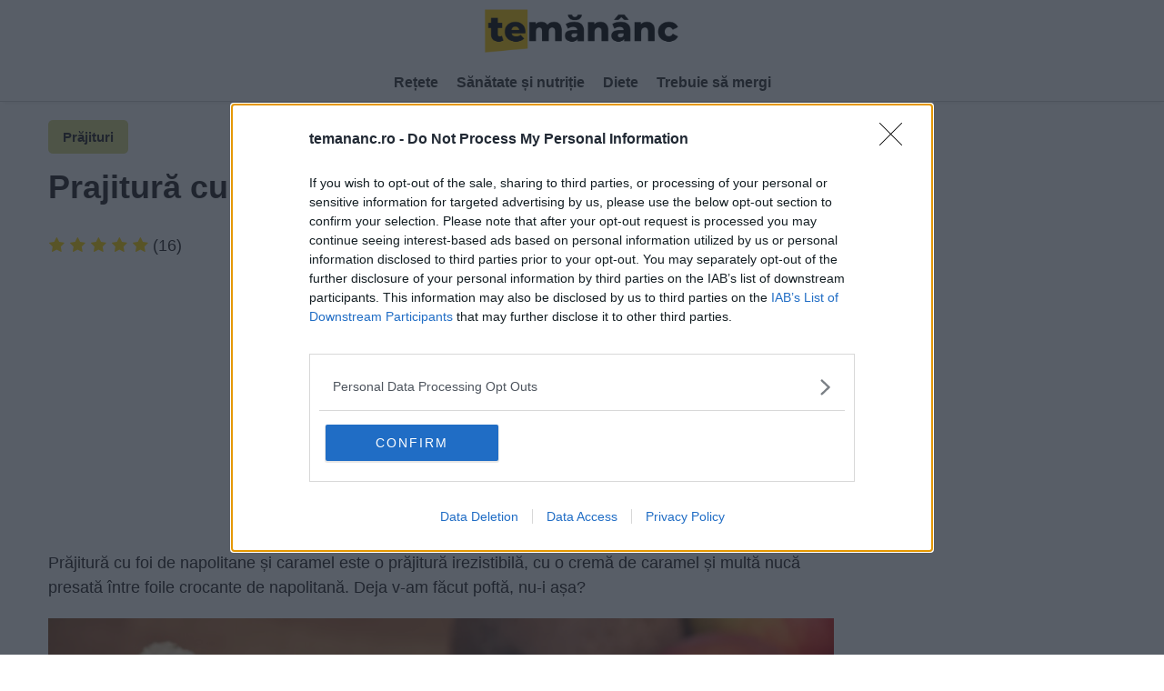

--- FILE ---
content_type: text/html; charset=UTF-8
request_url: https://temananc.ro/retete/prajitura-cu-foi-de-napolitane-si-crema-caramel-9621.html
body_size: 29610
content:
<!DOCTYPE html>
<html lang="ro">
<head>
	<meta http-equiv="Content-Type" content="text/html; charset=utf-8" />
	<meta http-equiv="content-language" content="RO" />
	<meta name="viewport" content="width=device-width, initial-scale=1">

	<link rel='dns-prefetch preconnect' href='//secure.quantserve.com' />
	<link rel='dns-prefetch preconnect' href='//quantcast.mgr.consensu.org' />
	<link rel='dns-prefetch preconnect' href='//cmp.quantcast.com' />
	<link rel='dns-prefetch preconnect' href='//rules.quantcount.com' />
	<link rel='dns-prefetch preconnect' href='//pagead2.googlesyndication.com' />
	<link rel='dns-prefetch preconnect' href='//code.jquery.com' />
	<link rel='dns-prefetch preconnect' href='//cmp.inmobi.com' />
  <link rel='dns-prefetch preconnect' href='//googletagmanager.com' />
	<link rel='dns-prefetch preconnect' href='//google-analytics.com' />

	<title>Prajitură cu foi de napolitane și cremă caramel | TeMănânc.ro</title>
	<meta name="description" content="Prăjitură cu foi de napolitane și caramel este o prăjitură irezistibilă, cu o cremă de caramel și multă nucă presată între foile crocante de napolitană. Deja v-am făcut poftă, nu-i așa?" />
			<meta name="robots" content="max-image-preview:large">
		<meta property="og:type" content="article" />
	<meta property="og:title" content="Prajitură cu foi de napolitane și cremă caramel" />
	<meta property="og:description" content="Durata totală: 1 oră" />
	<meta property="og:image" content="https://temananc.ro/uploads/b8egaxte/8z8nwol.jpg" />
	<meta property="og:url" content="https://temananc.ro/retete/prajitura-cu-foi-de-napolitane-si-crema-caramel-9621.html" />
	<meta property="og:site_name" content="Te mănânc" />
	<meta property="og:ttl" content="432000" />
	<meta property="fb:pages" content="417335835015690" />
	<meta property="fb:app_id" content="343126345800536" />

		<link rel="canonical" href="https://temananc.ro/retete/prajitura-cu-foi-de-napolitane-si-crema-caramel-9621.html" />
	
	<!-- Styles -->
		<style type="text/css">*,:after,:before{box-sizing:inherit}html{font-family:sans-serif;-ms-text-size-adjust:100%;-webkit-text-size-adjust:100%;box-sizing:border-box}.clearfix:after,.clearfix:before{display:table;content:" "}.clearfix:after{clear:both}body{margin:0;font-family:Roboto,"Helvetica Neue",Helvetica,Tahoma,Arial,sans-serif;font-weight:400;font-size:19px;line-height:1.45;color:#231f20;background:#fff;-webkit-font-smoothing:antialiased;-moz-osx-font-smoothing:grayscale}body{display:flex;flex-direction:column;width:100%}article,aside,details,figcaption,figure,footer,header,hgroup,main,menu,nav,section,summary{display:block}b,strong{font-weight:700}p{margin-bottom:20px}a{color:#228284;text-decoration:none;-webkit-transition:color .2s;-o-transition:color .2s;transition:color .2s}.content a{color:#231f20;text-decoration:none;box-shadow:0 1px 0 0 #096ffa;transition:.2s}.content a:hover{color:#096ffa;box-shadow:none}header{display:flex;flex-direction:inherit;width:100%}footer{display:flex;flex-direction:inherit;width:100%}.main-content{display:flex;flex-direction:inherit}.mt10{margin-top:10px}.mt20{margin-top:20px}.mt30{margin-top:30px}.mt40{margin-top:40px}.mb10{margin-bottom:10px}.mb20{margin-bottom:20px}.mb30{margin-bottom:30px}.mb40{margin-bottom:40px}.ml10{margin-left:10px}.ml20{margin-left:20px}.ml30{margin-left:30px}.ml40{margin-left:40px}header{order:1}.main-container{order:2}footer{order:3}footer{margin-top:30px}ol,ul{margin:0 0 32px 32px;padding:0}ol li,ul li{padding-bottom:8px}ul li{list-style-type:disc}ol li{display:list-item}li::maker{font-size:25px}h1,h2,h3,h4,h5,h6{color:#231f20;font-weight:700;line-height:1.2;margin:0;margin-bottom:20px;padding:0}h1{font-weight:900}.col-lg-1,.col-lg-10,.col-lg-11,.col-lg-12,.col-lg-2,.col-lg-3,.col-lg-4,.col-lg-5,.col-lg-6,.col-lg-7,.col-lg-8,.col-lg-9,.col-md-1,.col-md-10,.col-md-11,.col-md-12,.col-md-2,.col-md-3,.col-md-4,.col-md-5,.col-md-6,.col-md-7,.col-md-8,.col-md-9,.col-sm-1,.col-sm-10,.col-sm-11,.col-sm-12,.col-sm-2,.col-sm-3,.col-sm-4,.col-sm-5,.col-sm-6,.col-sm-7,.col-sm-8,.col-sm-9,.col-xs-1,.col-xs-10,.col-xs-11,.col-xs-12,.col-xs-2,.col-xs-3,.col-xs-4,.col-xs-5,.col-xs-6,.col-xs-7,.col-xs-8,.col-xs-9{position:relative;min-height:1px;padding-right:10px;padding-left:10px}.col-xs-1,.col-xs-10,.col-xs-11,.col-xs-2,.col-xs-3,.col-xs-4,.col-xs-5,.col-xs-6,.col-xs-7,.col-xs-8,.col-xs-9{float:left}.col-xs-1{width:8.333333333333332%}.col-xs-2{width:16.666666666666664%}.col-xs-3{width:25%}.col-xs-4{width:33.33333333333333%}.col-xs-5{width:41.66666666666667%}.col-xs-6{width:50%}.col-xs-7{width:58.333333333333336%}.col-xs-8{width:66.66666666666666%}.col-xs-9{width:75%}.col-xs-10{width:83.33333333333334%}.col-xs-11{width:91.66666666666666%}.col-xs-12{width:100%}@media (min-width:768px){.col-sm-1,.col-sm-10,.col-sm-11,.col-sm-2,.col-sm-3,.col-sm-4,.col-sm-5,.col-sm-6,.col-sm-7,.col-sm-8,.col-sm-9{float:left}.col-sm-1{width:8.333333333333332%}.col-sm-2{width:16.666666666666664%}.col-sm-3{width:25%}.col-sm-4{width:33.33333333333333%}.col-sm-5{width:41.66666666666667%}.col-sm-6{width:50%}.col-sm-7{width:58.333333333333336%}.col-sm-8{width:66.66666666666666%}.col-sm-9{width:75%}.col-sm-10{width:83.33333333333334%}.col-sm-11{width:91.66666666666666%}.col-sm-12{width:100%}.col-sm-push-1{left:8.333333333333332%}.col-sm-push-2{left:16.666666666666664%}.col-sm-push-3{left:25%}.col-sm-push-4{left:33.33333333333333%}.col-sm-push-5{left:41.66666666666667%}.col-sm-push-6{left:50%}.col-sm-push-7{left:58.333333333333336%}.col-sm-push-8{left:66.66666666666666%}.col-sm-push-9{left:75%}.col-sm-push-10{left:83.33333333333334%}.col-sm-push-11{left:91.66666666666666%}.col-sm-pull-1{right:8.333333333333332%}.col-sm-pull-2{right:16.666666666666664%}.col-sm-pull-3{right:25%}.col-sm-pull-4{right:33.33333333333333%}.col-sm-pull-5{right:41.66666666666667%}.col-sm-pull-6{right:50%}.col-sm-pull-7{right:58.333333333333336%}.col-sm-pull-8{right:66.66666666666666%}.col-sm-pull-9{right:75%}.col-sm-pull-10{right:83.33333333333334%}.col-sm-pull-11{right:91.66666666666666%}.col-sm-offset-1{margin-left:8.333333333333332%}.col-sm-offset-2{margin-left:16.666666666666664%}.col-sm-offset-3{margin-left:25%}.col-sm-offset-4{margin-left:33.33333333333333%}.col-sm-offset-5{margin-left:41.66666666666667%}.col-sm-offset-6{margin-left:50%}.col-sm-offset-7{margin-left:58.333333333333336%}.col-sm-offset-8{margin-left:66.66666666666666%}.col-sm-offset-9{margin-left:75%}.col-sm-offset-10{margin-left:83.33333333333334%}.col-sm-offset-11{margin-left:91.66666666666666%}}@media (min-width:992px){.col-md-1,.col-md-10,.col-md-11,.col-md-2,.col-md-3,.col-md-4,.col-md-5,.col-md-6,.col-md-7,.col-md-8,.col-md-9{float:left}.col-md-1{width:8.333333333333332%}.col-md-2{width:16.666666666666664%}.col-md-3{width:25%}.col-md-4{width:33.33333333333333%}.col-md-5{width:41.66666666666667%}.col-md-6{width:50%}.col-md-7{width:58.333333333333336%}.col-md-8{width:66.66666666666666%}.col-md-9{width:75%}.col-md-10{width:83.33333333333334%}.col-md-11{width:91.66666666666666%}.col-md-12{width:100%}.col-md-push-0{left:auto}.col-md-push-1{left:8.333333333333332%}.col-md-push-2{left:16.666666666666664%}.col-md-push-3{left:25%}.col-md-push-4{left:33.33333333333333%}.col-md-push-5{left:41.66666666666667%}.col-md-push-6{left:50%}.col-md-push-7{left:58.333333333333336%}.col-md-push-8{left:66.66666666666666%}.col-md-push-9{left:75%}.col-md-push-10{left:83.33333333333334%}.col-md-push-11{left:91.66666666666666%}.col-md-pull-0{right:auto}.col-md-pull-1{right:8.333333333333332%}.col-md-pull-2{right:16.666666666666664%}.col-md-pull-3{right:25%}.col-md-pull-4{right:33.33333333333333%}.col-md-pull-5{right:41.66666666666667%}.col-md-pull-6{right:50%}.col-md-pull-7{right:58.333333333333336%}.col-md-pull-8{right:66.66666666666666%}.col-md-pull-9{right:75%}.col-md-pull-10{right:83.33333333333334%}.col-md-pull-11{right:91.66666666666666%}.col-md-offset-0{margin-left:0}.col-md-offset-1{margin-left:8.333333333333332%}.col-md-offset-2{margin-left:16.666666666666664%}.col-md-offset-3{margin-left:25%}.col-md-offset-4{margin-left:33.33333333333333%}.col-md-offset-5{margin-left:41.66666666666667%}.col-md-offset-6{margin-left:50%}.col-md-offset-7{margin-left:58.333333333333336%}.col-md-offset-8{margin-left:66.66666666666666%}.col-md-offset-9{margin-left:75%}.col-md-offset-10{margin-left:83.33333333333334%}.col-md-offset-11{margin-left:91.66666666666666%}}@media (min-width:1280px){.col-lg-1,.col-lg-10,.col-lg-11,.col-lg-2,.col-lg-3,.col-lg-4,.col-lg-5,.col-lg-6,.col-lg-7,.col-lg-8,.col-lg-9{float:left}.col-lg-1{width:8.333333333333332%}.col-lg-2{width:16.666666666666664%}.col-lg-3{width:25%}.col-lg-4{width:33.33333333333333%}.col-lg-5{width:41.66666666666667%}.col-lg-6{width:50%}.col-lg-7{width:58.333333333333336%}.col-lg-8{width:66.66666666666666%}.col-lg-9{width:75%}.col-lg-10{width:83.33333333333334%}.col-lg-11{width:91.66666666666666%}.col-lg-12{width:100%}.col-lg-push-0{left:auto}.col-lg-push-1{left:8.333333333333332%}.col-lg-push-2{left:16.666666666666664%}.col-lg-push-3{left:25%}.col-lg-push-4{left:33.33333333333333%}.col-lg-push-5{left:41.66666666666667%}.col-lg-push-6{left:50%}.col-lg-push-7{left:58.333333333333336%}.col-lg-push-8{left:66.66666666666666%}.col-lg-push-9{left:75%}.col-lg-push-10{left:83.33333333333334%}.col-lg-push-11{left:91.66666666666666%}.col-lg-pull-0{right:auto}.col-lg-pull-1{right:8.333333333333332%}.col-lg-pull-2{right:16.666666666666664%}.col-lg-pull-3{right:25%}.col-lg-pull-4{right:33.33333333333333%}.col-lg-pull-5{right:41.66666666666667%}.col-lg-pull-6{right:50%}.col-lg-pull-7{right:58.333333333333336%}.col-lg-pull-8{right:66.66666666666666%}.col-lg-pull-9{right:75%}.col-lg-pull-10{right:83.33333333333334%}.col-lg-pull-11{right:91.66666666666666%}.col-lg-offset-0{margin-left:0}.col-lg-offset-1{margin-left:8.333333333333332%}.col-lg-offset-2{margin-left:16.666666666666664%}.col-lg-offset-3{margin-left:25%}.col-lg-offset-4{margin-left:33.33333333333333%}.col-lg-offset-5{margin-left:41.66666666666667%}.col-lg-offset-6{margin-left:50%}.col-lg-offset-7{margin-left:58.333333333333336%}.col-lg-offset-8{margin-left:66.66666666666666%}.col-lg-offset-9{margin-left:75%}.col-lg-offset-10{margin-left:83.33333333333334%}.col-lg-offset-11{margin-left:91.66666666666666%}}.controller,.main-content{max-width:100%;margin:0 auto}@media (min-width:1150px){.controller{max-width:1194px}}.video-container{overflow:hidden;position:relative;width:100%;margin-bottom:25px}.video-container::after{padding-top:56.25%;display:block;content:""}.video-container iframe{position:absolute;top:0;left:0;width:100%;height:100%}</style>
	<style type="text/css">.q-container .q-article-list-container,.q-container ol,.q-container ol li{-webkit-box-direction:normal;-webkit-box-orient:vertical}h2,h3{margin-top:35px}.article-body .ingredients h3,.sablon1 p,.sablon5,h2.accordion_title,h3.accordion_title,h3.collapsible_trigger{margin-top:0}.hamburger{width:50px;height:50px;padding-top:20px;position:relative;z-index:10}#mainmenu .item,.bar{display:block}.bar{width:18px;height:2px;margin:4px auto;transition:.3s ease-in-out;background-color:#000}#headernav .wrap,.wraplogo{max-width:1190px;margin:0 auto;position:relative}.remove-scroll{overflow:hidden}header{background:#faebd7}.wraplogo{text-align:center;padding:10px 0}#headernav{background:#f0f1f3;font-size:14px;line-height:40px;text-align:left}#mainmenu{height:40px;overflow:hidden}#mainmenu ul{list-style-type:none;font-size:0px;margin:0}#mainmenu li,.list-noo{font-size:16px}@media (max-width:767px){header{flex-direction:initial}.hamburger{display:block}.hamburger.active .bar:first-child{transform:translateY(4px) rotate(45deg)}.hamburger.active .bar:nth-child(2){opacity:0}.hamburger.active .bar:nth-child(3){transform:translateY(-8px) rotate(-45deg)}.remove-scroll .n0{overflow-x:hidden;overflow-y:scroll;height:100%}.n0.active{left:0}.n0{position:fixed;left:-100%;background-color:#fff;width:100%;transition:.2s;min-height:100vh;padding:20px;z-index:5}.n0 a:after{content:">";float:right;font-size:22px;font-weight:700;text-align:center;line-height:34px}.wraplogo{padding-right:50px}#headernav{background:#fff}#mainmenu ul{margin-top:50px}#mainmenu .n0>li{display:block;border-bottom:1px solid #eaeaea;padding:5px 0}.listing-square-card-lazy-image{width:190px}}@media (min-width:767px){#mainmenu .n0>li{display:inline-block}}#mainmenu .n0>li>.item{color:#303030;padding:0 10px;font-weight:700}#mainmenu a,#mainmenu a:hover{text-decoration:none}#mainmenu .n0>li>.item:hover,#mainmenu .n0>li>.selected{background-color:#fff}.content .block-numbered{display:inline;line-height:0}.list-noo{display:inline-block;background-color:#006598;color:#fff;text-transform:uppercase;padding:2px 7px 1px 5px;-webkit-transform:translateY(-1px);transform:translateY(-1px);font-weight:700}.content .list-no{display:inline;font-size:26px;font-weight:700;margin-right:0}.summary{background-color:#f7f7f7;line-height:1.45;margin:20px 0;padding:15px;border-left-style:solid;border-left-width:4px;border-color:#f0533a}.summary h2{font-size:1.1em}.summary>strong{color:#f0533a;font-weight:700;display:block;margin-bottom:5px;text-transform:uppercase}.display-toc{margin-top:35px;margin-bottom:35px}.display-toc ol{margin:0 0 0 20px;counter-reset:li;list-style-type:none}.display-toc ol li{padding-top:8px;padding-bottom:0}div.display-toc>ol{padding:0;margin-left:5px}.display-toc ol li::before{counter-increment:li;content:counters(li, ".") ".";padding-right:10px}.article figcaption a,.article-header .category-slug a,.breadcrumb a,.circular-carousel a,.collection-button a,.collection-slide .elementFont_titleLink a,.display-toc a,.inarticle-related .list-small a,.ingredients-topics a,.latest a,.listing .list-item a,.listing-small .list-item a,.listing-square a,.pagination-load-more-container a,.pagination-nav-container a,.q-container a,.recipe-category-slug a,.related-no-a a,.related-topics a,.s4-listing-square a,.sablon2 a,.sablon5 a,.social-icons a,.trending a,.widgets .link-title, .spotlight_home a,a.cssevs {box-shadow:none}.display-toc a,.related-no-a a{color:#096ffa}.display-toc a:hover,.related-no-a a:hover{color:#231f20}.listing-square{justify-content:space-between;width:100%;display:flex;flex-flow:row wrap;flex:1 0 0}.listing-square-card{vertical-align:top;display:flex;margin-bottom:32px;border-top:1px solid rgba(0,0,0,.15);width:100%}.directions,.ingredients-topics,.recipe-notes,.sablon2,.sablon5 .listing-card,.trending,.widgets .listing-square-card{margin-bottom:20px}@media (max-width:768px){.listing-square-card{margin-bottom:15px;border:none}}.listing-square-card-imageContainer{position:relative;width:100%;max-width:190px}.listing-square-card-titleLink{position:relative;letter-spacing:0;display:block;font-size:18px;line-height:23px;overflow:hidden;text-overflow:ellipsis;-webkit-box-orient:vertical;max-height:unset;-webkit-line-clamp:3;color:rgba(0,0,0,.95)}.listing-square-card-lazy-image img{max-width:100%;height:auto;margin:0 auto;display:block}.listing-square-card-summary,.listing-square-card-summary p{color:#959595;margin:8px 0;letter-spacing:0;display:block;display:-webkit-box;font-size:14px;line-height:20px;overflow:hidden;text-overflow:ellipsis;-webkit-box-orient:vertical;max-height:47px;-webkit-line-clamp:2}.circular-carousel ul,.s4-listing-square{scrollbar-width:none;-ms-overflow-style:none;word-spacing:0;-webkit-overflow-scrolling:touch}.sablon1 .listing-square-card-details-container{margin:0 10px 10px}.listing-square-card-details-container{margin:10px}.listing-square-card-topic-label{color:#4b78a7;font-size:11px;font-weight:700;line-height:18px;text-transform:uppercase;margin-right:6px}.listing-square-card-topic-label a,.top-wrapper .topic-label a{color:#4b78a7;text-decoration:none}.accordion h3:hover,.directions h3,.footer-logo-topics a:hover,.ingredients h3,.listing-square-card-topic-label a:hover,.popular-now a:hover,.recipe-notes h4,.top-wrapper .topic-label a:hover,.viewMoreTopicSummary:hover{text-decoration:underline}.pagination-load-more-container{width:100%;text-align:center;padding:32px 0}.pagination-load-more-container a,.pagination-nav-container a{letter-spacing:1px;text-transform:uppercase;padding:10px 30px;display:inline-block;text-align:center;border-radius:4px;background:#d54215;border:3px solid #d54215;color:#fff}.pagination-load-more-container a:hover,.pagination-nav-container a:hover{background-color:#b53811;border:3px solid #b53811;color:#fff}.pagination .page-link-dots,.pagination .page-link>a,.pagination .page-link>span{font-weight:400;transition:.1s;color:#424242;display:block;height:35px;text-align:center;box-shadow:none;text-decoration:none}.pagination-nav-container{display:flex;justify-content:center;padding:32px 0}.pagination-nav-container .nav-prev-button{margin-right:32px}.pagination,.social-like-top,.social-like-tophide{display:flex;justify-content:center}.pagination ul{display:table-cell;margin:0;padding:0}.pagination ul li{display:inline-block;float:left}.pagination .page-link{margin-right:8px}.pagination .page-link>a.active,.pagination .page-link>a:active,.pagination .page-link>a:hover,.pagination .page-link>span.active,.pagination .page-link>span:active,.pagination .page-link>span:hover{font-weight:700;border:1px solid #000;color:#000;box-shadow:none}.pagination .page-link>a,.pagination .page-link>span{border:1px solid #e6e6e6;padding:3px 0;width:35px}.pagination .page-link-dots{width:20px;margin-left:-5px}.circular-carousel li img,.circular-carousel ul,.circular-carousel-header,.circular-carousel-navigation{display:flex;display:flex}.circular-carousel{position:relative}.circular-carousel-title{flex:50%;font-size:20px;line-height:24px;font-weight:700;margin-bottom:5px}.circular-carousel-navigation{justify-content:flex-end}.circular-carousel ul{list-style:none;margin:0;padding:3px 0;white-space:nowrap;justify-content:flex-start;overflow:hidden}.circular-carousel li{display:inline-block}.circular-carousel li:not(:last-child){margin-right:5px}.circular-carousel li img{width:80px;height:80px;border-radius:50%;overflow:hidden;margin:auto;caption-side:bottom;position:relative}.circular-carousel li a{display:block;letter-spacing:0;color:rgba(0,0,0,.95);width:85px;white-space:normal;text-align:center;padding-top:8px;font-size:14px;line-height:18px}.q-container ol,.q-container ol li{display:-webkit-box;display:-ms-flexbox}.circular-carousel .carousel-nav-next,.circular-carousel .carousel-nav-prev{cursor:pointer;align-items:center;border-radius:50%;display:flex;justify-content:center;text-decoration:none;background:#d54215;border:3px solid #d54215;color:#fff;width:32px;height:32px;z-index:1;top:50px;display:flex;margin-bottom:5px}.circular-carousel .carousel-nav-next svg,.circular-carousel .carousel-nav-prev svg{width:20px;height:20px}.circular-carousel .carousel-nav-prev{left:0}.circular-carousel .carousel-nav-next{right:0;text-align:right;margin-left:10px}.circular-carousel .carousel-nav-next svg path,.circular-carousel .carousel-nav-prev svg path{fill:#fff}.q-container ol{display:flex;-ms-flex-direction:column;flex-direction:column;margin:0 0 32px}.q-container ol li{position:relative;min-height:52px;display:flex;-ms-flex-direction:column;flex-direction:column;width:100%;padding:15px 0}.q-container ol li:not(:last-child){border-bottom:1px dotted #999}.q-container .q-article-list-container{display:-webkit-inline-box;display:-ms-inline-flexbox;display:inline-flex;-ms-flex-flow:column;flex-flow:column;position:relative;display:-webkit-box;display:-ms-flexbox;display:flex;-webkit-box-orient:horizontal;-ms-flex-flow:row nowrap;flex-flow:row nowrap;-webkit-box-align:start;-ms-flex-align:start;align-items:flex-start}.q-container ol li a{display:inline;-ms-flex-item-align:center;align-self:center;-webkit-box-flex:1;-ms-flex-positive:1;flex-grow:1;font-weight:700;color:#333;font-size:.9em}.q-container .number-text{font-size:30px;color:#999;font-weight:100;text-align:center;margin-right:10px}a.category-page-back{letter-spacing:1px;padding:2px 15px 0;text-align:center;align-items:center;border-radius:4px;background:#d54215;border:3px solid #d54215;font-size:14px;color:#fff;order:1;letter-spacing:0;margin-top:-20px;margin-bottom:20px;box-shadow:none;display:table}.article figcaption,.article figcaption a{font-size:.875rem;line-height:1.2;color:#696969}a.category-page-back:hover{background:#d54215;border:3px solid #d54215;color:#fff}.category-page-back-arrow,.category-page-next-arrow{margin-right:0;text-align:center;align-items:center;vertical-align:middle}.category-page-back-arrow svg,.category-page-next-arrow svg{height:18px;margin-top:2px;fill:#fff}.listing-title{font-size:1.3em;color:#231f20;font-weight:700;line-height:1.2;margin:0 0 25px;padding:0}.social-like,.time-servings{display:flex;border-top:1px solid #f3f2f0;padding-top:20px;border-bottom:1px solid #f3f2f0}.top-wrapper .topic-label{display:inline-block;color:#4b78a7;font-size:11px;font-weight:700;line-height:18px;text-transform:uppercase;margin-right:6px}.article h3{font-weight:500}.article .category-slug a{color:#096ffa;font-weight:700;font-size:12px;text-transform:uppercase}.article .image-wrapper{height:auto;display:block;width:100%;position:relative;margin-top:5px;margin-bottom:20px}.article .image-wrapper img{position:static;max-width:100%;height:auto}.article figcaption{border-left:1px solid #696969;margin-top:2px;padding-left:.5rem}.recipe-category-slug{font-size:16px;font-weight:400;color:#7d7d7d;margin-bottom:10px}.recipe-category-slug a{color:#096ffa;font-weight:400;font-size:16px}ul.nutrition{list-style:none;display:flex;flex-wrap:wrap;margin:0 0 25px}ul.nutrition li{list-style:none;background:#f3f2f0;font-weight:600;margin:0 8px 8px 0;padding:8px 5px;height:75px;text-align:center;text-indent:0;width:100px;display:grid}.article-body .ingredients ol li,.article-body .ingredients ul li,.ingredients ul li,.trending ul li{padding-bottom:0}ul.nutrition .nutrition-label{font-size:12px;margin:0;text-transform:uppercase}ul.nutrition .nutrition-value{font-size:20px;margin:0}.content-embed,.ingredients_wrapper,.latest{margin-bottom:30px}.ingredients ul{margin:0 0 32px 28px;padding:0}.ingredients b,.ingredients strong{color:#838080}.collection-button{display:flex;margin-bottom:1rem;align-items:baseline;order:5}.collection-button a{-webkit-text-decoration-line:none;text-decoration-line:none;display:flex;flex-direction:row;justify-content:center;align-items:center;color:#fff;background-color:#d54215;border:none;padding:5px 15px}.collection-button a:hover{color:#fff;background-color:#b53811}.collection-list,.inarticle-related,.time-servings{margin:20px 0}.time-servings-container{flex:1;display:flex;flex-direction:column;text-align:center;margin-bottom:20px}.star-rating{line-height:32px;font-size:18px;margin-bottom:10px}.icon-star{color:gold}.icon-star:before{content:"\e800"}.icon-star-empty:before{content:"\e801"}.social-like{justify-content:center;padding-bottom:20px;margin:25px 0}#socialH{display:none;padding-top:10px;padding-bottom:10px}.sticky-social{position:fixed;top:0;background-color:#fff;width:100%;border-bottom:1px solid #f3f2f0;z-index:1}.inarticle-related a{font-weight:700;line-height:24px}.inarticle-related span{font-size:18px;font-weight:400;color:#b5460f;text-transform:uppercase;letter-spacing:1px;margin-right:3px}.inarticle-related ul{margin-top:5px}.inarticle-related .list-small{border-bottom:1px solid rgba(56,44,19,.1)!important;padding:0 0 10px!important;margin-top:10px!important;margin-bottom:10px!important}.inarticle-related .image-wrapper{margin-bottom:0;width:100px!important;height:70px}.inarticle-related .image-wrapper img{height:100%}.accordion_body{position:relative;padding:35px 20px 0;border:1px solid #d1d1d1;margin-bottom:30px}.accordion_body>svg{position:absolute;left:-20px;top:-20px}.accordion .collapsible,.homepage .widgets{padding:0}.accordion .collapsible_trigger{font-size:20px;position:relative;display:block;padding:0 30px 0 0;font-weight:400;line-height:normal;color:#096ffa;cursor:pointer}.accordion .collapsible_trigger.is-open:after{-webkit-transform:rotate(0);-ms-transform:rotate(0);transform:rotate(0)}.accordion .collapsible_trigger:after{content:url("data:image/svg+xml;charset=utf-8,%3Csvg xmlns='http://www.w3.org/2000/svg' width='16' height='9'%3E%3Cpath fill='none' stroke='%23d54215' stroke-linecap='round' stroke-linejoin='round' stroke-width='2' d='M15 8L8.005 1 1 8'/%3E%3C/svg%3E");-webkit-transform:rotate(180deg);-ms-transform:rotate(180deg);transform:rotate(180deg);position:absolute;right:0;top:0;display:block;-webkit-transition:-webkit-transform .3s;transition:transform .3s;-o-transition:transform .3s;transition:transform .3s,-webkit-transform .3s;-webkit-transform-origin:50% 50%;-ms-transform-origin:50% 50%;transform-origin:50% 50%}.accordion .collapsible_contentOuter{height:0;-webkit-transition:height .2s linear;-ms-transition:height .2s linear;transition:height .2s linear;overflow:hidden}.accordion .collapsible_contentOuter.is-open{height:auto;-webkit-transition:none;-ms-transition:none;transition:none;overflow:hidden}.accordion .collapsible_contentInner{padding:0 30px 0 0;margin-bottom:30px}.trending .trending-title{font-size:1.4rem;line-height:1.2;color:#000;font-weight:700;margin-left:5px}.trending ul{display:grid;-webkit-column-gap:1rem;column-gap:1rem;margin:10px 0 0 5px}.trending ul li{margin-bottom:1rem;background:#eee;list-style:none}.trending .wrapper{display:-webkit-box;display:-webkit-flex;display:-ms-flexbox;display:flex;-webkit-align-items:start;-webkit-box-align:start;-ms-flex-align:start;align-items:start;height:100%;position:relative;padding:1rem}.trending span{margin-top:-.25rem;min-width:3.25rem;font-size:2.75rem;line-height:1.1;padding-right:.5rem;color:#d54215}.trending a{color:#3f3f42;-webkit-text-decoration:none;text-decoration:none;font-size:1.1rem;line-height:1.3;font-weight:500;overflow-wrap:anywhere}.trending a:hover{color:#d54215;text-decoration:underline}.trending a::before{inset:0px;content:"";overflow:hidden;position:absolute;white-space:nowrap;z-index:1}.latest .card__title a,.latest h4 a{-webkit-line-clamp:3;display:-webkit-box;overflow:hidden;-webkit-box-orient:vertical}.latest .card__title,.latest h4{margin:0;padding:0;font-size:18px;line-height:22px;font-weight:400}.footer-logo-topics a,.footer-pages a,.popular-now ul li{line-height:20px;font-weight:400}.article-body .directions h3,.article-body .ingredients h3,.breadcrumb a,.social-icons span{font-weight:700}.latest .latest-title{font-size:1.4rem;line-height:1.2;color:#000;font-weight:700;border-bottom:1px solid #3f3f42;margin-bottom:10px}.breadcrumb{margin:0 0 10px}.breadcrumb a{display:inline-block;background-color:#d8d881;border:2px solid #d8d881;border-radius:5px;font-size:15px;padding:6px 14px;margin-bottom:5px}.breadcrumb a:hover{background-color:#fff;border:2px solid #3f3f42;color:#3f3f42}.social-icons{display:flex;flex-direction:row;width:100%}.social-icons a{display:flex;align-items:center;justify-content:center}.social-icons a:hover{color:#fff}.social-icons>a{flex:1 1 auto;text-align:center;margin:5px}.social-icons .social-icon{padding:8px;border-radius:4px;color:#fff;text-transform:uppercase;margin-top:0;font-size:13px;line-height:17px;height:40px;width:100%}.social-icons .social-icon:before{vertical-align:middle;content:"";background-size:contain;margin-right:7px;display:inline-block;background-repeat:no-repeat}.social-icons .facebook{background-color:#3b5998}.social-icons .facebook:before{background-image:url("/static/web/images/facebook-light.svg");height:25px;width:12px;background-size:10px}.social-icons .email{background-color:#636363}.social-icons .email:before{background-image:url("/static/web/images/email-light.svg");height:17px;width:24px;background-size:22px}.social-icons .whatsapp{background-color:#25d366;display:inline-flex}.social-icons .whatsapp:before{background-image:url("/static/web/images/whatsapp-light.svg");height:31px;width:26px;background-size:31px}@media (max-width:359px){.social-icons span{display:none}.social-icons .social-icon:before{margin-right:0}}.popular-now{width:100%;text-align:center}.popular-now-title{font-size:22px;line-height:26px;font-weight:900;color:#d54215}.popular-now ul{margin:20px 0;padding:10px 0;border-top:1px solid #eaeaea;border-bottom:1px solid #eaeaea}.popular-now ul li{list-style-type:none;display:inline;font-size:16px;padding:5px}.popular-now a{color:#000}.footer-logo-topics a{font-size:15px;color:#333}.footer-logo{text-align:center;display:flex;justify-content:center;align-items:center;padding-bottom:30px}.footer-topics{padding:0 100px}.footer-topics ul{column-count:2}.footer-topics ul li{margin:-5px 5px -5px -5px;padding:0}.widgets{margin:20px 0;padding:15px 15px 0 20px}.widget-title{font-size:1.4rem;line-height:1.2;color:#000;font-weight:700;margin-top:0;margin-bottom:10px}.widgets.nocolour{background-color:#fff;padding:0}.widgets.blue{background-color:#f0f9f9}.widgets.greenyellow{background-color:#ebeb8a}.widgets .link-title{position:relative;color:#231f20;text-decoration:none;box-shadow:0 1px 0 0 #231f20;transition:.2s}.widgets .arrow-link{position:absolute;margin-left:10px;fill:#b5460f}.link-title:hover .arrow-link{fill:#231f20}.footer-pages ul{margin:0 auto;text-align:center}.footer-pages ul li{display:inline-block;list-style-type:none;margin:5px}.footer-pages a{font-size:15px;color:#777}.ingredients-topics ul{margin:0;padding:0}.ingredients-topics ul li{list-style-type:none;display:inline-block;padding:0;margin-right:10px;margin-bottom:10px;border:1px solid #ccc}.ingredients-topics a{padding:10px}.article-body .ingredients p,.ingredients-topics h4{margin-bottom:10px}@media (max-width:991px){.ingredients-topics ul{display:flex;overflow-x:scroll;overflow-y:hidden}.ingredients-topics a{white-space:nowrap}}@media (min-width:480px){.recipe-index ul{column-count:2}.sablon2{display:flex;flex-direction:row;flex-wrap:wrap;width:100%}}.sablon2 .widget-text{display:flex;flex-direction:column;flex-basis:100%;flex:1;width:100%;padding:10px;justify-content:center}.sablon2 .widget-article{display:flex;flex-direction:column;width:300px;background-color:#ffd977}.sablon2 .widget-article .image,.sablon5 .image-wrapper img{width:100%}.sablon2 h2{margin-top:0;margin-bottom:0}.sablon2 p{margin-top:10px}.related-topics,.topic-summary-descr{margin-bottom:25px}.related-topics ul,.sablon5 h2{margin:0}.related-topics ul li{display:inline-block;list-style:none;border-radius:15px;background-color:#e8f7fe;margin-bottom:10px;color:#215ab4;pointer-events:auto;padding:0}.related-topics li a{display:block;text-align:center;vertical-align:middle;cursor:pointer;white-space:nowrap;padding:5px 10px;font-size:16px;font-weight:400}.topic-summary{overflow-y:hidden;height:150px;position:relative;margin-bottom:10px}.topic-summary:before{content:"";width:100%;height:100%;position:absolute;left:0;top:0;background:linear-gradient(transparent 75px,#fff)}.viewMoreTopicSummary{color:#096ffa;cursor:pointer;font-size:14px}.caret{display:inline-block;width:0;height:0;margin-left:2px;vertical-align:middle;border-top:4px dashed;border-right:4px solid transparent;border-left:4px solid transparent;color:#096ffa}.collection-slide:first-child{padding-top:40px}@media (max-width:767px){.circular-carousel .carousel-nav-next,.circular-carousel .carousel-nav-prev,.listing-square-card-summary,.listing-square-card-summary p{display:none}.circular-carousel ul{overflow-x:scroll}.social-like-top{padding-top:10px;padding-bottom:20px;margin:0 0 20px;border-top:1px solid #f3f2f0;display:none}.sablon2 .listing-square-card-lazy-image,.sablon5 .image-wrapper img{width:100%}.sablon2 .widget-article{width:250px}.sablon5 .card__title{margin-top:0;font-size:32px;line-height:36px;font-weight:900}.sablon5 .image-wrapper{margin-left:-20px;margin-right:-20px}.banners.rectangle{width:100%;height:600px}.banners.rectangle1{width:100%;height:300px}.banners.billboard1{min-height:300px}}.sablon4{margin:25px 0}.s4-listing-square{margin:0;padding:3px 0;white-space:nowrap;justify-content:flex-start;display:flex;overflow-x:scroll}.s4-listing-square .card__title,.s4-listing-square h3{margin:0;font-size:18px;line-height:24px;padding:5px}.sablon4 .s4-listing-square-card{display:inline-block;margin-right:10px;height:220px;border:1px solid rgba(0,0,0,.15)}.s4-listing-square-card-imageContainer{position:relative;width:100%;max-width:100%;min-width:100%}.s4-listing-square a{white-space:normal;-webkit-box-orient:vertical;-webkit-line-clamp:2;display:-webkit-box;overflow:hidden}@media (max-width:727px){.homepage .sablon1{padding:0 10px}}@media (max-width:679px){.sablon5 .image-wrapper img{height:388px}}@media (max-width:579px){.sablon5 .image-wrapper img{height:330px}}@media (max-width:479px){.sablon2,.sablon5 .image-wrapper{margin-left:-15px;margin-right:-15px}.listing-square-card-lazy-image{width:120px}.recipe-category-slug{white-space:nowrap;overflow-y:scroll}.time-servings{display:flex;flex-wrap:wrap}.time-servings-container{min-width:120px;max-width:100%}.breadcrumb a{font-size:14px;padding:5px 12px}.widgets{padding:15px 10px 0}.mt15{margin-top:15px}.list-small .mt15{margin-top:0}.footer-topics{display:flex;height:50px;padding:0 5px}.footer-topics ul{display:flex;overflow-x:scroll;overflow-y:hidden;column-count:1;margin:10px}.footer-topics ul li{display:inline-block;list-style-type:none;border:1px solid #777;margin:0 5px 8px 0;padding:5px}.footer-logo-topics a{font-size:16px;line-height:20px;white-space:nowrap;padding:20px}.sablon2{display:block}.sablon2 .widget-article{width:100%}.sablon5 .image-wrapper img{height:274px}.sablon5 .card__title{margin-top:0;font-size:28px;line-height:32px;font-weight:900}}@media (min-width:680px){.sablon5 .image-wrapper img{height:453px}}.banners{margin:10px auto 20px;display:flex;justify-content:center;align-items:center}.banners.rectangle,.latest.rectangle{position:sticky;top:0}@media (min-width:768px){#socialH,.hamburger,.social-like-top-article{display:none}.listing-square-card{border:1px solid rgba(0,0,0,.15);display:inline-block;max-width:270px}.listing-square-card-imageContainer{max-width:100%;min-width:100%}.sablon1 .listing-square-card-details-container{margin-top:10px}.star-rating{padding-top:7px;width:300px;float:left}.social-like-top{display:flex;justify-content:center}.footer-logo-topics{display:flex}.sablon5 .card__title{margin-top:5px;font-size:32px;line-height:36px;font-weight:900}.sablon5 .image-wrapper{width:100%}.banners.rectangle{width:300px;height:600px}.banners.rectangle1{width:300px;height:250px}.banners.billboard1{min-height:280px}}@media (max-width:479px){.col-md-4{padding-left:0;padding-right:0}h1{font-size:1.5em}.content .list-no-h2,h2{font-size:1.3em}.content .list-no-h3,h3{font-size:1.2em}.content .list-no-h4,.content .list-no-h5,.content .list-no-h6,h4,h5,h6{font-size:1.1em}.content{padding:0 5px!important}.listing-square h2,.widgets .card__title{margin:0;padding:0;font-size:1.1em;font-weight:700}.sablon4 .card__title{font-size:18px;line-height:24px;padding-left:10px;padding-right:10px}.listing-square-card-imageContainer{max-width:120px}.listing-square-card-imageContainer img{position:relative;max-width:100%;width:100%;height:100%}.listing .list-item{margin-left:-15px;margin-right:-15px}.listing .list-item .image-wrapper img{position:relative;max-width:100%;width:100%;height:220px}.listing .list-item .text-wrapper{margin-left:15px;margin-right:15px}.listing .list-item .text-wrapper h2,.listing .list-item .text-wrapper h3{margin:0;padding:0;font-size:1.1em}.listing .bottom{padding-bottom:15px;border-bottom:10px solid #f2f2f2;margin-bottom:20px}.text-cat{margin:0 15px;font-size:14px;line-height:18px}.listing .top-wrapper{margin-top:-5px;margin-bottom:5px}.listing .bottom-wrapper{margin:0 15px;line-height:20px;letter-spacing:0;display:-webkit-box;font-size:14px;overflow:hidden;text-overflow:ellipsis;-webkit-box-orient:vertical;max-height:40px;-webkit-line-clamp:2}.listing .text-wrapper p{display:none}.list-small.list-item{display:-webkit-box;display:-ms-flexbox;display:flex;position:relative;-webkit-box-align:center;-ms-flex-align:center;align-items:center;padding:0 0 15px;text-align:left;margin-left:0;margin-right:0}.list-small.list-item .image-wrapper{width:100px}.list-small.list-item .image-wrapper img{position:relative;width:100%;height:100%}.latest .list-small.list-item .text-wrapper{margin-top:-15px}.list-small.list-item .text-wrapper{margin-left:10px;-webkit-box-flex:1;-ms-flex:1;flex:1;margin-top:-5px}.list-small.list-item .text-wrapper h2,.list-small.list-item .text-wrapper h3{margin:0;padding:0;font-size:.9em}.list-small.bottom{border:none;margin-bottom:0}.pagination-load-more-container a{padding:5px 20px}.pagination-nav-container .nav-prev-button{margin-right:15px}.pagination-nav-container a{padding:5px 10px}.article{margin:0 -5px}}@media (min-width:480px){h1{font-size:1.5em}.content .list-no-h2,h2{font-size:1.3em}.content .list-no-h3,h3{font-size:1.2em}.content .list-no-h4,.content .list-no-h5,.content .list-no-h6,h4,h5,h6{font-size:1.1em}.listing-square h2,.widgets .card__title{margin:0;padding:0;font-size:1.1em;font-weight:700}.sablon4 .card__title{font-size:18px;line-height:24px;padding-left:10px;padding-right:10px}.list-small.list-item,.listing .list-item{display:-webkit-box;display:-ms-flexbox;display:flex;position:relative;-webkit-box-align:center;-ms-flex-align:center;align-items:center;padding:0 0 15px;text-align:left;margin-left:0;margin-right:0}.listing .bottom-wrapper,.listing .text-wrapper p{line-height:20px;letter-spacing:0;display:-webkit-box;font-size:14px;overflow:hidden;text-overflow:ellipsis;-webkit-box-orient:vertical;max-height:40px;-webkit-line-clamp:2}.listing .list-item .image-wrapper{width:190px}.list-small.list-item .image-wrapper img,.listing .list-item .image-wrapper img{position:relative;width:100%;height:100%}.list-small.list-item .text-wrapper,.listing .list-item .text-wrapper{margin-left:10px;-webkit-box-flex:1;-ms-flex:1;flex:1;margin-top:-5px}.list-small.list-item .text-wrapper h2,.listing .list-item .text-wrapper h2,.listing .list-item .text-wrapper h3{margin:0;padding:0;font-size:1.1em}.list-small.bottom,.listing .bottom{border:none;margin-bottom:0}.text-cat{margin:0 15px;font-size:14px;line-height:18px}.listing .top-wrapper{margin-top:5px;margin-bottom:5px}.listing .bottom-wrapper{margin:0 15px}.listing .text-wrapper p{color:#959595}.latest .list-small.list-item .image-wrapper{width:75px;height:75px}.latest .list-small.list-item .text-wrapper{margin-left:10px;-webkit-box-flex:1;-ms-flex:1;flex:1;margin-top:-15px}.list-small.list-item .image-wrapper{width:200px}}@media (min-width:768px){h1{font-size:1.5em}h2{font-size:1.3em}h3{font-size:1.2em}h4,h5,h6{font-size:1.1em}.listing .list-item .image-wrapper{width:280px;float:left}.listing .list-item .image-wrapper img{width:280px;height:160px}.social-icons .whatsapp{display:none}.ingredients_wrapper{display:flex;justify-content:space-between}}@media (min-width:992px){.fixed-right{display:flex}.left-flex{width: calc((100% - 310px)); /* flex:1 */}.right-flex{width:310px;/*flex:0 0 310px */}h1{font-size:1.5em}h2{font-size:1.3em}h3{font-size:1.2em}h4,h5,h6{font-size:1.1em}.listing .list-item .image-wrapper{width:200px;float:left}.listing .list-item .image-wrapper img{width:200px;height:135px}}@media (max-width:1199px){.content{padding:0 10px}}.color-red{color:#d54215!important}.article-body h1,.article-body h2,.article-body h3{font-weight:800}.article-body ol li,.article-body ul li{padding-bottom:10px}.article-body .display-toc ol li{padding-top:2px}.article-body .ingredients ul{margin:0 0 20px 25px}.article-body{font-size:18px;line-height:27px}.article-body .nutrition{font-size:18px;line-height:18px}@media (min-width:1150px){.popular-now{padding:0 15px}h1{font-size:36px}.listing .list-item .image-wrapper{width:300px;float:left}.listing .list-item .image-wrapper img{width:300px;height:180px}.ingredients_wrapper .ingredients{width:470px}}@media (min-width:992px){.ingredients_wrapper .ingredients{width:400px}}@media (min-width:768px){.ingredients_wrapper .ingredients{width:450px}.ingredients_wrapper .ingredients_banner{background-color:#f9f9f9}}.ingredients_wrapper .ingredients_banner{padding:20px}.ingredients_wrapper .ingredients_banner .banner{display:flex;align-items:center;justify-content:center;width:100%}@media (max-width:767px){.ingredients_wrapper .ingredients{width:100%}.ingredients_wrapper .ingredients_banner{display:flex;align-items:center;justify-content:center;width:100%;margin:10px auto}.ingredients_wrapper .ingredients_banner .banner{display:flex;align-items:center;justify-content:center;width:100%}}@media (min-width:768px){.ingredients_wrapper .ingredients_banner{display:flex;align-items:center;justify-content:center;width:340px;margin:0 auto}.ingredients_wrapper .ingredients_banner .banner{display:flex;align-items:center;justify-content:center;width:100%;height:300px}.ingredients_wrapper .banners{height:300px!important}}

.article-body ol li {
	padding-bottom:15px;
}

.promo-insta-mob {
	display:none;	
}

p.small {
	font-size:16px;
}
.wraplogo {
	height: 61px;
}


.art-promo-insta {
    display: flex;
    -ms-flex-align: center;
    align-items: center;
    margin: 0 -10px 20px -10px;
    border-top: 1px solid #d54215;
    border-bottom: 1px solid #d54215;
    box-shadow: none!important;
}

.art-promo-insta-logo {
    display: inline-block;
    -ms-flex: 0 0 auto;
    flex: 0 0 auto;
    vertical-align: top;
    width: 80px;
    height: 80px;
    background: url(/static/web//images/instagram-logo.png) center no-repeat;
    background-size: 60px;
    font-size: 0;
}

@media (max-width: 400px) {
    .art-promo-insta {
        -ms-flex-direction: column;
        flex-direction: column;
    }

    .art-promo-insta p {
        margin: 10px -10px 0;
        padding: 10px 0 0;
        border: 0;
        border-top: 1px solid #d54215;
    }
}



.billboard1 {
	<!-- display:block;
} -->

@media (min-width:992px) {
	.billboard1 {
		width:640px;
		height:280px;
	}
}

@media (min-width:1200px) {
	.billboard1 {
		width:850px;
		height:280px;
	}
}


li ul {
	margin-bottom:0;
}

/**/
.bg-blue {
	background-color:#f0f9f9;
}
.bg-ggrey {
	background-color:#faf8f6;
}


.rel-articles-post-footer .listing-title, .gf-footer .listing-title {
    margin: 25px 0 25px 0;
}


@media (min-width: 768px) {
	.rel-articles-post-footer .listing-square-card {
	    max-width: 274px;
	}

	.gf-footer .listing-square-card {
	    max-width: 384px;
	}
}

.rel-articles-post-footer .listing-square-card, .gf-footer .listing-square-card {
	box-shadow: 0 3px 4px 0 rgba(0,0,0,.12);
	border:none;
	background-color: #ffffff;
}


.gateste-fericirea .listing-title {
    text-align: center;
    margin:30px 0 30px 0;
}

.gateste-fericirea .link-title {
	box-shadow:none;
}

.gateste-fericirea .link-title-span {
	text-decoration: none;
	background-image: linear-gradient(to right,#ffcb00 0,#ffcb00 100%);
	background-position: 4px 100%;
	background-repeat: repeat-x;
	background-size: 100% 3px;
}

.gateste-fericirea a:hover {
	text-decoration:none;
	color:#231f20;
}

.gateste-fericirea .arrow-link {
	margin-top:3px;
	fill: red;
}

.gateste-fericirea .link-title:hover .arrow-link {
	fill: #ffcb00;
}

.gateste-fericirea .link-title:hover .link-title-span {
	background-image: linear-gradient(to right,#ffcb00 0,#ffcb00 100%);
}


@media (max-width: 767px) {
	.gateste-fericirea .listing-square, .gateste-fericirea .listing-square-card {
		display:block;
	}

	.gateste-fericirea .listing-square-card-lazy-image, .gateste-fericirea .listing-square-card-imageContainer {
		width: 100%;
		max-width:100%;
	}
	.gateste-fericirea .listing-square-card-lazy-image img {
		width:100%;
	}
	.gateste-fericirea .link-title-span {
		font-size:22px;
	}
	.gateste-fericirea .arrow-link {
		position:initial;
		vertical-align: sub;
	}

	.promo-insta-mob {
		display:block;	
	}

}

.gateste-fericirea .listing-square h2, .widgets .card__title {
	padding: 5px 0 15px 0;
}

.art-promo-insta-right {
	display:block;
	text-align:center;
	position: sticky;
	top: 0;
	border: 1px solid #d54215;
	font-size: 20px;
	font-style: italic;
}

@media (max-width: 767px) {
	.art-promo-insta-right {
		display:none;
	}
}

@media (max-width: 991px) {
    .art-promo-insta-right {
        display:none;
    }
}

.tnew .trending-articles ul {
	display: flex;

}
.tnew .trending-articles ul {
	display:block;
	column-count: 2;
}

@media (max-width: 767px) {
	.tnew .trending-articles ul {
		column-count: 1;
	}
}

.tnew .wrapper {
	align-items:center;
}

.tnew .trending-title, .tnew ul {
	margin-left:0;
}
.tnew .trending-title {
	margin-top:25px;
	margin-bottom:10px;

}

.lnew {
  display: flex;
  column-gap: 10px;
  flex-direction: column;
  flex-wrap: wrap;
  align-content: flex-start;
  height:300px;
  margin-bottom: 30px;
}

.lnew-partners {
  height:175px;
}

.lnew .list-item {
	flex: 0 0 90px;
	width:50%;
}

.lnew{
	margin-bottom:0;
}

.lnew-title {
	font-size: 1.4rem;
	line-height: 1.2;
	color: #000;
	font-weight: 700;
	border-bottom: 1px solid #3f3f42;
	margin-top:10px;
	margin-bottom: 10px;
}

@media (max-width: 767px) {
	.lnew {
		display: inline-block;
	}
	.lnew .list-item {
		width:100%;
	}
}

@media (max-width: 479px) {
	.footer-topics {
		display:block;
	}
}

.art-promo {
	background-color: #e8e71b !important;
}

.art-promo a, .art-promo a:hover {
	color:#000 !important;
}

footer .footer-inner {
	background: #00040b;
	padding: 0 2rem 0;
	display:grid;
}


@media (min-width: 576px) {
	footer .footer-inner {
		grid-template-columns: 50% 50%;
		grid-template-areas:
		"logo logo"
		"social social"
		"cat links"
		"disclaimer disclaimer"
		"copyright copyright";
	}
	footer .footer-inner .footer-cat ul {
		margin:0;
		padding:0;
	}
}

@media (min-width: 768px) {
	footer .footer-inner {
		grid-template-columns: 30% 35% 35%;
		grid-template-areas:
		"logo logo logo"
		"social cat links"
		"copyright disclaimer disclaimer";
	}
}

@media (min-width: 992px) {
	footer .footer-inner {
		grid-template-columns: 40% 35% 25%;
		grid-template-areas:
		"logo logo logo"
		"social cat links"
		"copyright disclaimer disclaimer";
	}
}


@media (max-width: 575px) {
	footer .footer-inner {
		grid-template-columns: 50% 50%;
		grid-template-areas:
		"logo logo"
		"social social"
		"cat cat"
		"links links"
		"disclaimer disclaimer"
		"copyright copyright";
	}

	footer .footer-inner .footer-cat, footer .footer-inner .footer-links {
		border-top: dotted 1px #646464;
	}

	footer .footer-inner .footer-cat ul, footer .footer-inner .footer-links ul {
		margin:0;
		padding:0;
	}
}



footer .footer-inner .footer-logo {
	border-bottom-color: #424242;
    grid-area: logo;
    border-bottom: dotted 1px #646464;
    padding: 1rem 0 0.75rem;
    justify-content:left;
}

footer .footer-inner .footer-social {
	min-height:100px;
	color:#ffffff;
	grid-area: social;
	padding: 1rem 0 1.5rem;
}

footer .footer-inner .footer-cat {
	color:#ffffff;
	grid-area: cat;
	padding: 1rem 0 1.5rem;
}

footer .footer-inner .footer-cat ul li, footer .footer-inner .footer-links ul li {
	list-style: none;
	padding-bottom: 5px;
}

footer .footer-inner .footer-cat ul li a, footer .footer-inner .footer-links ul li a {
	color:#ffffff;
}

footer .footer-inner .footer-cat ul li a {
	font-weight:bold;
	font-size:19x;
}

footer .footer-inner .footer-links {
	color:#ffffff;
	grid-area: links;
	padding: 1rem 0 1.5rem;
}

footer .footer-inner .footer-links ul li a {
	font-size:16px;
}


footer .footer-inner .footer-disclaimer {
	color:#ffffff;
	grid-area: disclaimer;
	color: #666;
	font-size: 16px;
	padding: 1rem 0 1.5rem;
	border-top: dotted 1px #646464;
}

footer .footer-inner .footer-copyright {
	color:#ffffff;
	grid-area: copyright;
	color: #666;
	font-size: 16px;
	padding: 1rem 0 1.5rem;
	border-top: dotted 1px #646464;
}

.footer-social-title {
	color: #d3d3d3;
	font-size: 1.13rem;
	font-weight: 400;
}

footer .footer-social ul {
	display: flex;
	flex-flow: row nowrap;
	margin:0;
	padding:0;
}

footer .footer-social ul li {
	list-style: none;
	border-radius: 20px;
}

footer .footer-social ul li {
	margin-right: 0.5rem;
}

footer .footer-social ul li img {
	width:40px;
	height:40px;
}


.article-body h2 {
	position: relative;
}

.article-body h2:not(.o-slide)::before {
	content: '';
	position: absolute;
	width: 48px;
	height: 4px;
	left: 0;
	right: 0;
	top: -14px;
	<!-- background: #ffca00; -->
}


#mainmenu2 {
    height: 40px;
    overflow: hidden;
    margin-top:10px;
}
#mainmenu2 ul {
    list-style-type: none;
    font-size: 0px;
    margin: 0;
}



@media (min-width: 767px) {
    #mainmenu2 .n0 > li {
        display: inline-block;
    }
}


#mainmenu2 li {
    font-size: 16px;
}
#mainmenu2 .n0 > li > .item {

    padding: 0 10px;
    font-weight: 700;
}

#mainmenu2 .item {
    display: block;
}
#mainmenu2 a,
#mainmenu2 a:hover {
    text-decoration: none;
}


#mainmenu2 .item {
	color: #303030;
}

#mainmenu2 a:hover {
    color: #ffffff;
}

#mainmenu2 > li {
  background-color: #ffffff;
}

#mainmenu .n0 > li > .item:hover,
#mainmenu .n0 > li > .selected {
	background-color: #ffffff;
}


@media (min-width: 768px) {


	#mainmenu2 > li > a {
	  background-color: #ffffff;
	}

	#mainmenu2 li:hover > a {
	    background-color: #df331c;
	    color: #ffffff;
	}

	#mainmenu2 ul.submeniu {
		-moz-column-count: 2;
		-webkit-column-count: 2;
		column-count: 2;
		-moz-column-gap: 20px;
		-webkit-column-gap: 20px;
		column-gap: 20px;
		text-align: center;
		z-index:999999;
		box-shadow: 2px 3px 4px 2px rgba(0,0,0,.12);
		background-color: #ffffff;
		padding:20px;
		margin-top:0;
	}

	#mainmenu2 ul.sbm-retete {
		-moz-column-count: 3;
		-webkit-column-count: 3;
		column-count: 3;
	}


	#mainmenu2 ul.submeniu li {
		list-style:none;
		text-align:left;
		margin:0;
		padding:0;
		height:30px;
		border-top:#eaeaea;
		background-color: #ffffff;
	}

	#mainmenu2 ul.submeniu li > a {
		color:#303030;
	}


	#mainmenu2 ul ul {
		display: none;
		position: absolute;
		top: 100%;
		left: 50%;
		transform: translateX(-50%);
	}

	#mainmenu2 ul li:hover > ul {
		display: inherit;
	}

	#mainmenu2 ul ul li {
		width: 230px;
		float: none;
		display: list-item;
		position: relative;
	}

	#mainmenu2 ul.sbm-sanatate li {
		width: 300px;
	}

	#mainmenu2 ul ul ul li {
		position: relative;
		top: -60px;
		left: 230px;
	}

	#mainmenu2 ul.submeniu li > a:hover {
		text-decoration:underline;
	}


	#mainmenu2 ul.submeniu li:hover > a {
		background: none;
		color:#303030;
	}

	#mainmenu2 .submenu-arrow {
		display:none;
	}


}

@media (max-width: 767px) {
	#mainmenu2 ul.submeniu li:hover > a {
		background: none;
		color:#303030;
	}

	#mainmenu2 > li > a {
	  background:none;
	}

	#mainmenu2 li:hover > a {
	    background: none;
	    color: #303030;
	}

    #mainmenu2 ul {
        margin-top:60px;
        text-align:left;
    }

	#mainmenu2 ul.submeniu li {
		list-style:none;
		text-align:left;
		margin:0;
		padding:0;
		height:30px;
		border-top:#eaeaea;

	}

	#mainmenu2 ul.submeniu {
		display: none;
	}

	#mainmenu2 ul li.parent:last-child {
		margin-bottom:100px;
	}

	#mainmenu2 li.active .submeniu {
		display: block;
		margin-top:0;
		margin-bottom:20px;
		margin-left:40px;
	}


	#mainmenu2 .n0>li {
		display: block;
		border-bottom: 1px solid #eaeaea;
		padding: 5px 0;
		position:relative;
	}

	#mainmenu2 .submenu-arrow {
		width: 30%;
		height: 52px;
		position: absolute;
		top: 0;
		right: 0;
		line-height: 12px;
		display: flex;
		justify-content: flex-end;
		align-items: center;
		cursor: pointer;
	}

	#mainmenu2 .submenu-arrow:before {
		content: "";
		background-image: url(/static/web/images/icon-arrow-down.svg);
		background-repeat: no-repeat;
		background-position: center;
		background-size: contain;
		width: 20px;
		height: 20px;
		margin-right: 20px;
		display: block;
		transition: all 0.2s ease;
	}

	#mainmenu2 .parent.active .submenu-arrow:before {
		rotate: 180deg;
		top: 30%;
		transition: all 0.2s ease;
	}

	#mainmenu2 .n0 a:after {
		content: "";
	}

}

.widget-wrap {
	position: relative;
	display: flex;
	align-items: center;
	margin-bottom: 15px;
}

.widget-wrap .widget-title {
	z-index:10;
	background-color:#ffffff;
	margin-bottom:0;
}

.widget-wrap .space{
	width: 15px;
	height: 15px;
	background-color: #ffffff;
	z-index: 15;
	position: relative;
	display: block;
}

.widget-wrap .line {
	width: 95%;
	height: 3px;
	background-color: #ffca00;
	position: absolute;
	z-index: 5;
	transform: translate(0, -50%);
	top: 50%;
	right: 0;
	margin-top: 1px;
}

.wnew.t-homepage {
	margin-bottom: -30px;
}

.wnew.bt-homepage {
	margin-bottom: -15px;
}


@media (min-width: 768px) {
	.widgets .listing-square-card {
		max-width: 350px;
	}
}


@media (min-width: 992px) {
	.widgets .listing-square-card {
		max-width: 240px;
	}
}

@media (min-width: 1140px) {
	.widgets .listing-square-card {
		max-width: 260px;
	}
}

@media (min-width: 1240px) {
	.widgets .listing-square-card {
		max-width: 282px;
	}
}



@media (max-width: 479px) {
	.widget-wrap {
		margin-left: 10px;
	}
	.listing-square h2, .widgets .card__title {
		font-weight:400;
	}

	.listing-square-card-lazy-image {
	    width: 120px;
	    height: 120px;
	}

	.listing-square-card-imageContainer img {
	    position: relative;
	    max-width: 100%;
	    width: 100%;
	    height: 100%;
	    object-fit: cover;
	}
}


.wnew {
	margin: 40px 0;
}

.sablon11_group_container {
	display:grid;
}

.sablon11_tabs {
	border: 1px solid #eee;
	border-right: 0;
	box-shadow: 6px 5px 0 rgba(10,56,63,.05);
	border-bottom-left-radius: 0;
}

.sablon11_tabs .img_placeholder {
	padding-bottom:66.6%;
}

.sablon11_tabs .img_placeholder img {
	display: block;
	width: 100%;
}


.sablon11_topic {
	text-transform: uppercase;
	font-size: 12px;
	letter-spacing: 1px;
	color: #5d4397;
}

.sablon11_topic::after {
	content: attr(data-topic);
}


.sablon11_card__title {
	flex-grow: 1;
	margin-bottom: 1rem;
}

.sablon11_card__title .card__title {
	font-weight: 700;
}

.sablon11_card__title h3 {
	margin:0;
}


.sablon11_details_container .small_descr {
	color: #646464;
	font-size: .925rem;
	line-height: 1.4;
}


.sablon11_group_container {
	grid-gap: 1rem;
}

.sablon11_link_block {
	display: flex;
	flex-direction: row-reverse;
	height: 100%;
	padding: 1rem;
}

.sablon11_container_image {
	width: 90px;
	height: 90px;
	min-width: 90px;
}

.sablon11_tabs .img_placeholder {
	height: 90px;
}

.sablon11_tabs .img_placeholder img {
	height: 90px;
	object-fit: cover;
	display: block;
	width: 100%;
}

.sablon11_details_container {
	padding: 0;
	flex-grow: 1;
	background: #fff;
	margin-right: 1rem;
}


@media (min-width: 34em) {

	.sablon11_group_container {
		grid-template-columns: 1fr 1fr;
		grid-gap: 1.25rem;
	}


	.sablon11_link_block {
		display: flex;
		flex-direction: column;
		padding: 0;
		height: 100%;
	}

	.sablon11_container_image {
		width: auto;
		height: auto;
	}

	.sablon11_tabs .img_placeholder {
		height: 0;
	}

	.sablon11_tabs .img_placeholder img {
		height: auto;
		object-fit: cover;
		display: block;
		width: 100%;
	}

	.sablon11_details_container {
		margin-right: 0;
		padding: 1rem;
		display: flex;
		flex-direction: column;
		flex-grow: 1;
	}
}

@media (min-width: 64em) {
	.sablon11_group_container {
		grid-template-columns: 1fr 1fr 1fr 1fr;
		grid-template-rows: 1fr;
		grid-gap: 1.5rem;
	}
}





.sablon12_group_container {
	display:grid;
}

.sablon12_tabs {
	border: 1px solid #eee;
	border-right: 0;
	box-shadow: 6px 5px 0 rgba(10,56,63,.05);
	border-bottom-left-radius: 0;
}

.sablon12_tabs .img_placeholder {
	padding-bottom:66.6%;
}

.sablon12_tabs .img_placeholder img {
	display: block;
	width: 100%;
}


.sablon12_topic {
	text-transform: uppercase;
	font-size: 12px;
	letter-spacing: 1px;
	color: #5d4397;
}

.sablon12_topic::after {
	content: attr(data-topic);
}


.sablon12_card__title {
	flex-grow: 1;
}

.sablon12_card__title .card__title {
	font-weight: 700;
}

.sablon12_card__title.sablon14_card__title .card__title {
	font-weight: 400;
	font-size: 18px;
	line-height: 23px;
}

.sablon12_card__title h3 {
	margin:0;
}


.saboln12_details_container .small_descr {
	color: #646464;
	font-size: .8125rem;
	line-height: 1.4;
}


.sablon12_group_container {
	grid-gap: 1rem;
}

.sablon12_group_container.sablon16_group_container {
	width: 100%;
}

.sablon12_link_block {
	display: flex;
	flex-direction: row-reverse;
	height: 100%;
	padding: 1rem;
}

.sablon12_link_block.sablon14_link_block {
	flex-direction: row;
}

.sablon12_link_block.sablon16_link_block {
	flex-direction: column;
	padding: 0;
}

.sablon12_link_block.sablon16_link_block .sablon12_details_container {
	padding: 1rem;
}

.sablon12_container_image {
	width: 90px;
	height: 90px;
	min-width: 90px;
}

.sablon12_container_image.sablon14_container_image {
	width: 120px;
	height: 120px;
	min-width: 120px;
}

.sablon12_group_container.sablon16_group_container .sablon12_container_image {
	width: 100%;
	height: auto;
	min-width: 90px;
}




.sablon12_tabs .img_placeholder {
	height: 90px;
}

.sablon12_tabs .img_placeholder img {
	height: 90px;
	object-fit: cover;
	display: block;
	width: 100%;
}

.sablon12_group_container.sablon16_group_container .sablon12_container_image {
	position: relative;
	overflow: hidden;
}

.sablon12_group_container.sablon16_group_container .sablon12_tabs .img_placeholder {
	padding-bottom: 66.6%;
	border-radius: 9px;
	border-bottom-left-radius: 0;
	background-color: #c7c7c7;
	height: 0;
	overflow: hidden;
}

.sablon12_group_container.sablon16_group_container .sablon12_tabs .img_placeholder img {
	display: block;
	position: absolute;
	width: 100%;
	height: 100%;
	transition: transform .5s ease-in-out;
	-o-object-fit: cover;
	object-fit: cover;
	-o-object-position: center;
	object-position: center;
	filter: grayscale(1%);
	max-width: 100%;
}



.sablon12_tabs.sablon14_tabs .img_placeholder img {
	height: 120px;
	object-fit: cover;
	display: block;
	width: 100%;
}

.sablon12_details_container {
	padding: 0;
	flex-grow: 1;
	background: #fff;
	margin-right: 1rem;
}

.sablon12_details_container.sablon14_details_container {
	margin-left: 1rem;
	margin-right: 0;
}


.sablon12_card__title .card__title {
	padding: 5px 0 0 0;
}

@media (min-width: 34em) {

	.sablon12_group_container {
		grid-template-columns: 1fr 1fr;
		grid-gap: 1.25rem;
	}


	.sablon12_link_block {
		display: flex;
		flex-direction: column;
		padding: 0;
		height: 100%;
	}

	.sablon12_link_block.sablon14_link_block {
		display: flex;
		flex-direction: column;
		padding: 0;
		height: 100%;
	}

	.sablon12_container_image {
		width: auto;
		height: auto;
	}

	.sablon12_container_image.sablon14_container_image {
		width: auto;
		height: auto;
	}

	.sablon12_tabs .img_placeholder {
		height: 0;
	}

	.sablon12_tabs .img_placeholder img {
		height: auto;
		object-fit: cover;
		display: block;
		width: 100%;
	}

	.sablon12_tabs.sablon14_tabs .img_placeholder img {
		height: auto;
		object-fit: cover;
		display: block;
		width: 100%;
	}

	.sablon12_details_container {
		margin-right: 0;
		padding: 1rem;
		display: flex;
		flex-direction: column;
		flex-grow: 1;
	}

	.sablon12_details_container.sablon14_details_container {
		margin-left: 0;
		margin-right: 0;
		padding: 1rem;
		display: flex;
		flex-direction: column;
		flex-grow: 1;
	}
}

@media (min-width: 64em) {
	.sablon12_group_container {
		grid-template-columns: 1fr 1fr 1fr 1fr;
		grid-template-rows: 1fr;
		grid-gap: 1.5rem;
	}
}


.hp_open {
	margin-bottom: 1.875rem;
	display: flex;
	flex-wrap: wrap;
}

.spotlight_sidebar a {
	box-shadow:none;
}


.spotlight_home_block, .spotlight_home a {
	box-shadow: 6px 5px 10px 5px rgba(10,56,63,.05);
	display: flex;
	position: relative;
	backface-visibility: hidden;
	z-index: 0;
	flex: 1;
	flex-direction: column;
	transform: translate3d(0,0,0);
	margin: .625rem;
	min-height: 0;
	overflow: hidden;
	color: #646464;
	cursor: pointer;
	background: #fff;
}

.spotlight_sidebar a {
	box-shadow: 6px 5px 10px 5px rgba(10,56,63,.05);
}

.spotlight_home a:hover, .spotlight_sidebar a:hover {
	box-shadow: 6px 5px 10px 5px rgba(10,56,63,.05);
}


.block__media {
	position: relative;
	overflow:hidden;
}

.block__media .img_placeholder {
	padding-bottom: 66.6%;
	border-radius: 9px;
	border-bottom-left-radius: 0;
	background-color: #c7c7c7;
	height: 0;
	overflow: hidden;
}

.spotlight_home .block__media img {
    -o-object-position: center;
    object-position: center;
}

.spotlight_home .block__media img {
	display: block;
	position: absolute;
	width: 100%;
	height: 100%;
	transition: transform .5s ease-in-out;
	-o-object-fit: cover;
	object-fit: cover;
	-o-object-position: center;
	object-position: center;
	filter: grayscale(1%);
	max-width: 100%;
}

.block__content {
	display: flex;
	justify-content: space-between;
	flex-direction: column;
	flex-grow: 1;
	padding: 1rem;
	width: 100%;
}

.block__content::before {
	font-weight: 400;
	content: attr(data-topic);
	display: block;
	margin: 0;
	font-size: .875rem;
	letter-spacing: 1px;
	text-transform: uppercase;
	color: #1d738b;
	margin-top: -.25rem;
}

.spotlight_home .block__content .block__title {
	display: block;
	flex-grow: 1;
	margin-bottom: .8rem;
	font-size: 1.5rem;
	line-height: 1.15;
	color: #13404f;
}

.spotlight_home .card__title {
	margin:0;
	padding:0;
	font-size:32px;
	line-height:36px;
	font-weight:800;
}

.card__title_sec {
	margin:0;
	padding:0;
	font-size:22px;
	line-height:26px;
	font-weight:700;
}

.spotlight_home .block__title {
	margin-top: 3px;
}

.spotlight_sidebar {
	display: flex;
}

.spotlight_sidebar_special {
	margin-bottom: 1rem;
}

.block__special {
	margin: 0;
	padding: 1rem;
	box-shadow: unset;
	background-color: #ffca00;
}

.block__special .block__media {
	height: 280px;
	max-height: 280px;
}

.block__special img {
	display: block;
	position: absolute;
	width: 100%;
	height: 100%;
	transition: transform .5s ease-in-out;
	-o-object-fit: cover;
	object-fit: cover;
	-o-object-position: top;
	object-position: top;
	filter: grayscale(1%);
}

.block__special .block__content {
	position: relative;
	padding: 0;
	text-align: center;
}

.block__special .block__content::before {
	border-radius: 6px;
	border-bottom-right-radius: 0;
	position: absolute;
	z-index: 2;
	transform: translate(-50%,0);
	left: 50%;
	margin-top: -.75rem;
	padding: .25rem .5rem;
	font-size: .8125rem;
	font-weight: 800;
	letter-spacing: unset;
	line-height: 1.2;
	white-space: nowrap;
	text-transform: capitalize;
	color: #13404f;
	background-color: #baf8ff;
}


.block__special .block__title {
	margin: 1.5rem 0 .75rem;
	font-weight: 800;
	line-height: 1.12;
	color: #fff;
}


.healthy_sidebar {
	display: flex;
	position: relative;
	flex: 1;
	flex-flow: column;
	padding: 1rem;
	background: #baf8ff;
}

.healthy_sidebar__title {
	display: inline-block;
	align-self: center;
	margin-bottom: .4rem;
	max-width: 80%;
	font-size: 1.375rem;
	line-height: 1.2;
	text-align: center;
	color: #13404f;
}

.healthy_sidebar__intro {
	padding-right: .625rem;
	font-size: 1rem;
	text-align: center;
}

.healthy_sidebar__links {
	align-self: center;
	margin-right: .4rem;
	margin-bottom: .9rem;
	padding: .6471rem 1.14rem;
	font-size: 1.0625rem;
	letter-spacing: 0;
	text-transform: capitalize;
}

.healthy_sidebar__links_btn {
	display: inline-block;
	outline: 0;
	border: 0;
	padding: 1em;
	line-height: 1;
	text-align: center;
	color: #fff;
	cursor: pointer;
	background: #1d738b;
	border-radius: 9px;
	transition: all .15s ease-out;
}

.healthy_sidebar a {
	color:#ffffff;
	font-weight:700;
}

.healthy_sidebar a:hover {
	color:#ffffff;
}

.healthy_sidebar__links .link__wrapper {
	font-size: 1.0625rem;
}





.spotlight_sidebar {
	display: flex;
	flex-direction: column;
	width: 100%;
}




@media (max-width: 46em) {
	.spotlight_home_items.spotlight_home_block {
		margin: 0 0 1rem;
	}
}


@media (max-width: 46em) {

	.spotlight_home_items.block__small_mobile_image {
		flex-direction: row;
		min-height: auto;
	}

	.block__small_mobile_image .block__media {
		display: flex;
		justify-content: center;
		order: 2;
		margin-top: 0.625rem;
		margin-right: 0.625rem;
		width: 90px;
		height: 90px;
	}

	.block__small_mobile_image .block__media img {
		position: absolute;
		left: 0%;
		width: auto;
		max-width: none;
		height: 100%;
	}

	.block__small_mobile_image .block__content {
		order: 1;
		width: calc(100% - 105px);
	}

}




@media (min-width: 46em) {


	.spotlight_home {
		display: grid;
		grid-template-columns: 1fr 1fr;
		grid-template-rows: 50% 19% 31%;
		margin-bottom: 1rem;
	}

	.spotlight_home_items:first-child {
		-ms-grid-column: 1;
		-ms-grid-column-span: 1;
		grid-column: 1/2;
		-ms-grid-row: 1;
		-ms-grid-row-span: 3;
		grid-row: 1/4;
	}


	.spotlight_home_items:nth-child(2) {
		-ms-grid-row: 1;
		-ms-grid-row-span: 1;
		grid-row: 1/2;
	}

	.spotlight_home_items:nth-child(2), .spotlight_home_items:nth-child(3) {
		-ms-grid-column: 2;
		-ms-grid-column-span: 1;
		grid-column: 2/3;
	}

}


@media (min-width: 45em) {
	.spotlight_home {
		display: grid;
		grid-template-columns: repeat(3,1fr);
	}

	.spotlight_home_items:first-child {
		-ms-grid-column: 1;
		-ms-grid-column-span: 2;
		grid-column: 1/3;
		-ms-grid-row: 1;
		-ms-grid-row-span: 2;
		grid-row: 1/3;
	}

	.spotlight_home_items:nth-child(2), .spotlight_home_items:nth-child(3) {
		-ms-grid-column: 3;
		-ms-grid-column-span: 1;
		grid-column: 3/4;
	}

	.spotlight_home_items:nth-child(2) {
		-ms-grid-row: 1;
		-ms-grid-row-span: 1;
		grid-row: 1/2;
	}

	.spotlight_home_items:nth-child(3) {
		-ms-grid-row: 2;
		-ms-grid-row-span: 2;
		grid-row: 2/4;
	}

	.spotlight_home_items:nth-child(4) {
		-ms-grid-column: 1;
		-ms-grid-column-span: 1;
		grid-column: 1/2;
	}

	.spotlight_home_items:nth-child(4), .spotlight_home_items:nth-child(5) {
		-ms-grid-row: 3;
		-ms-grid-row-span: 1;
		grid-row: 3/4;
	}

	.spotlight_home_items:nth-child(5) {
		-ms-grid-column: 2;
		-ms-grid-column-span: 1;
		grid-column: 2/3;
	}

	.spotlight_home_items.spotlight_home_block {
		margin: .625rem 1.25rem .625rem 0;
	}

	.block__media {
		max-height: 270px;
	}

	.block__content .block__title {
		font-size: 2.125rem;
		line-height: 1.1;
	}

	.spotlight_sidebar {
		flex-direction: row;
		width:100%;
	}

	.healthy_sidebar {
		flex-basis: 50%;
		margin-bottom: 0;
	}

	.spotlight_sidebar_special {
		flex-basis: 50%;
		margin-right: 1.125rem;
		margin-bottom: 0;
	}

}








@media (min-width: 50em) {
	.healthy_sidebar__title {
		max-width: none;
	}
}

@media (min-width: 64em) {
	.block__media {
		max-height: 350px;
	}
}


@media (min-width: 70em) {
	.spotlight_home {
		width: 74%;
		grid-template-rows: 50% 24% 26%;
		margin-bottom: 0;
	}

	.spotlight_sidebar {
		width: 26%;
		flex-direction: column;
		padding: 0.625rem 0;
	}

	.spotlight_sidebar_special {
		margin-right:0;
		margin-bottom: 1rem;
	}

	.healthy_sidebar {
		margin-right: 0;
		width: 100%;
	}

	.healthy_sidebar__links {
		margin-right: 0;
	}

}


.sablon15 a {
	box-shadow: none;
}

.sablon15 .card__title {
	padding: 5px 15px 15px 15px;
}

.sablon15 .swiper-wrapper {
	height: auto;
	display: flex;
}

.sablon15 .swiper-wrapper .swiper-slide {
    box-sizing: border-box;
    height: auto;
}



.sablon15 .swiper-slide {
    border: 1px solid rgba(10,56,63,.05);
    border-bottom: 5px solid rgba(10,56,63,.05);
    box-shadow: 0px 20px 6px 2px rgba(10,56,63,.05);
}

@media (max-width: 34em) {
	.sablon15 p {
		margin: 20px 10px 20px 10px;
	}
}

.sablon15 .swiper-slide .thumbImage {
	position: relative;
}

.sablon15 .swiper-slide .thumbImage .image-label{
	padding: 5px;
	display:flex;
	justify-content:center;
	align-items:center;
	background:#ffca00;
	color:#000000;
	font-size:14px;
	position:absolute;
	top:0;
	left:0;
}

.sablon15 .swiper-slide .thumbImage img {
	width: 100%;
	object-fit: cover;
}

.sablon15 .mySwiper {
	position:relative;
}

.sablon15 .swiper-button-next, .sablon15 .swiper-button-prev {
	color: #ffffff;
	font-weight: 900;
	top: 30%;
	display:block;
}

.sablon15 .swiper-button-disabled {
	display:none;
}


@media (max-width: 479px) {
	.homepage {
		margin-left: -5px;
	}
}


.wnew .widget-title {
	font-size: 26px;
	line-height: 30px;
	font-weight: 800;
	letter-spacing: 0px;
}


.wnew .widget-title:before {
    content: "";
    position: absolute;
    width: 35px;
    height: 35px;
    left: -5px;
    top: -3px;
    background-color: #ffca00;
    z-index: -1;
}

@media (max-width: 34em) {
	.sablon11 p, .sablon12 p, .sablon14 p, .sablon15 p, .sablon16 p {
		margin: 10px;
	}
}


.newsletter-box {
	padding:20px;
	text-align: center;
	border:3px solid #ffca00;
}

.newsletter-box span, .poll-newsletter-box span {
	font-size: 24ppoll-x;
	font-weight:900
	color:#000000;
}

.newsletter-box p {
	color:#222;
}

.newsletter-box .agree-terms {
	margin-top:20px;
	font-size: 16px;
}

.newsletter-box .newsletter-email, .poll-newsletter-box .newsletter-email {
	font-size: 16px;
	color: #0f0f0f;
	border: 1px solid #c3c3c3;
	width: 100%;
	max-width: 400px;
	padding: 15px;
	border-radius: 0;
}

.newsletter-box .newsletter-submit {
	font-size: 16px;
	padding: 13px 20px;
	border: 3px solid #ffca00;
	color: #000000;
	background-color: #ffca00;
	text-transform: none;
	font-weight: 700;
	border-radius: 0;
	cursor: pointer;
}

.newsletter-box .agree-terms a {
	box-shadow:0 1px 0 0 #eaeaea;
}

.newsletter-box .newsletter-error {
	color:#dc0510;
}

.newsletter-error {
	display:none;	
}

.newsletter-success {
	color:blue;
	font-weight:800;
}


@media (max-width: 45em) {
	.newsletter-box .newsletter-submit {
		margin-top:10px;
	}
}



.poll-newsletter-box .agree-terms {
	margin: 10px 0 20px 0;
	font-size:12px;
}
.poll-newsletter-box .newsletter-email {
	max-width:100%;
	margin-top:30px;
}

.breakfast-box {
	padding:20px;
	text-align: center;
	border:3px solid #df331c;
}

.breakfast-box span {
	font-size: 24px;
	font-weight:900;
	color:#000000;
}

.breakfast-box p {
	color:#222;
}

.breakfast-box .breakfast-error {
	color:#dc0510;
}

.breakfast-error {
	display:none;	
}

.breakfast-success {
	color:blue;
	font-weight:800;
}


.breakfast-box .breakfast-message {
	font-size: 16px;
	color: #0f0f0f;
	border: 1px solid #c3c3c3;
	width: 100%;
	max-width: 100%;
	height:100px;
	padding: 15px;
	border-radius: 0;
}

.breakfast-form textarea {
	width:100%;
	display:block;
}

.breakfast-box .breakfast-submit {
	font-size: 16px;
	padding: 10px 30px;
	border: 3px solid #df331c;
	color: #ffffff;
	background-color: #df331c;
	text-transform: none;
	font-weight: 700;
	border-radius: 0;
	cursor: pointer;
}


.polls {
	width: 100%;
	max-width: 630px;
	margin: 45px auto;
}

.polls .polls-header {
	background-color: #ffca00;
	color: #000000;
	font-size:20px;
	line-height:24px;
	font-weight:800;
	text-align:center;
	padding: 5px;
}

.polls-form {
	background-color: #f4f4f4;
	padding: 30px;
}

.polls .poll-title {
	font-size: 22px;
	line-height:26px;
	font-weight:800;
	margin-bottom:20px;
}

.polls .poll-options {
	padding-bottom: 15px;
}

.poll-option-single {
	min-height: 40px;
	background-color: #fff;
	position: relative;
	margin-top: 10px;
	padding-left: 50px;
	line-height: 6px;
	cursor: pointer;
}

.poll-option-single:hover {
    background-color: #baf8ff;
    z-index:100;
}

.poll-option-single:hover .poll-checkbox {
    background-color: #ace1e7;
}

.poll-option-single input {
	-webkit-appearance: none;
	appearance: none;
	margin: 0;
	padding: 0;
}

.polls .poll-checkbox {
	width: 40px;
	background: #dbdbdb url(/static/web/images/checkbox.svg?v=3) no-repeat center;
	background-size: contain;
	position: absolute;
	top: 0;
	left: 0;
	bottom: 0;
	cursor: pointer;
}

.polls .poll-option-text {
	cursor: pointer;
	position: relative;
}

.polls p {
	margin:0;
	padding: 0;
	line-height: 22px;
	position: relative;
	height: 31px;
	white-space: nowrap;
}

.polls input[type=submit] {
	font-size: 16px;
	padding: 10px 30px;
	border: 3px solid #df331c;
	color: #ffffff;
	background-color: #df331c;
	text-transform: uppercase;
	font-weight: 700;
	border-radius: 0;
	cursor: pointer;
}

.polls input[type=submit]:hover {
	border: 3px solid #8b2e21;
}

.polls .poll-option-single input:checked+.poll-option-label .poll-checkbox {
	background-color: #1d738b;
}

.polls-error {
	color:#dc0510;
	display:none;
}


.poll-option-single-results {
	min-height: 40px;
	background-color: #fff;
	position: relative;
	margin-top: 10px;
	padding-left: 0px;
	line-height: 6px;
}



.poll-option-text-results {
	padding: 10px 0 0px 10px;
	background-color:#baf8ff;
}

.poll-total-results {
	color: #df331c;
}

@keyframes  rotate {
    from {
        transform: rotate(0deg);
    }
    to { 
        transform: rotate(360deg);
    }
}
 

 @-webkit-keyframes rotate {
    from {
        -webkit-transform: rotate(0deg);
    }
    to { 
        -webkit-transform: rotate(360deg);
    }
}

.polls-loading-container {
	width: 141px;
	height:43px;
	border: 3px solid #df331c;
	color: #ffffff;
	background-color: #df331c;
	text-transform: uppercase;
	font-weight: 700;
	border-radius: 0;
	display:none;
}

.polls-loading {
	width: 20px;
	height: 20px;
	margin: 10px auto 0;
	border:solid 2px #fff;
	border-radius: 50%;
	border-right-color: transparent;
	border-bottom-color: transparent;
	 -webkit-transition: all 0.5s ease-in;
    -webkit-animation-name:             rotate; 
    -webkit-animation-duration:         1.0s; 
    -webkit-animation-iteration-count:  infinite;
    -webkit-animation-timing-function: linear;
    	 transition: all 0.5s ease-in;
    animation-name:             rotate; 
    animation-duration:         1.0s; 
    animation-iteration-count:  infinite;
    animation-timing-function: linear; 
}

.polls .poll-agree {
	margin-top: 10px;
	border-top: 1px solid #eaeaea;
	padding-top: 10px;
}





.article-body .o-slide[data-num]::before {
	content: attr(data-num) ".";
}

.article-body .o-slide::before {
	color: #fe0101;
}





.collection-image,.collection-image .component.lazy-image .inner-container{
    position:relative
}
.collection-slide{
    border-bottom:none;
    display:flex;
    flex-direction:column;
    padding:15px 0
}
.collection-slides .banners{
    margin-top:0
}
.collection-image{
    cursor:pointer;
    display:flex;
    order:3
}
.collection-image .component.lazy-image img{
    display:block;
    height:auto;
    margin:0 auto;
    width:100%
}
.collection-content{
    display:contents
}
.collection-slide .title_slideNumber{
    order:1
}
.collection-slide .elementFont_details{
    font:400 14px/20px Roboto,Arial,sans-serif;
    letter-spacing:0
}
.collection-slide .glide-slide-title{
    margin-top:0;
    cursor:pointer;
    order:2;
    margin-bottom:5px
}
.collection-slide .elementFont_titleLink{
    color:rgba(0,0,0,.95);
    padding:3px 0;
    text-decoration-color:rgba(0,0,0,0.95);
    text-decoration-style:solid;
    text-decoration-thickness:3px;
    text-decoration-skip-ink:none;
    text-underline-offset:5px;
    text-decoration-line:none
}
.collection-slide .elementFont_title{
    color:rgba(0,0,0,.95);
    font:700 24px/32px Roboto,Arial,sans-serif;
    letter-spacing:0
}
.collection-slide .elementFont_paragraph{
    font:400 18px/28px Roboto,Arial,sans-serif;
    letter-spacing:0;
    order:4
}
.collection-slide ol li,.collection-slide ul li{
    padding-bottom:0
}


.color-yellowtmc {
	background-color: #FFC035;
}

.color-pastelgreen {
	background-color: #30D5C8;
}

.widget-curated {

}

@media (max-width: 40.625rem) {
	.widget-curated {
		padding: 0px 0px 10px 10px;
	}
}


@media (min-width: 61.25rem)
@media (min-width: 73.75rem) {
	.widget-curated {
		grid-column-gap: 0rem;
		grid-template-areas:
	        "lgut header rgut"
	        "lgut content rgut";
		grid-template-columns: 1fr minmax(auto, 75rem) 1fr;
	}
}

@media (min-width: 61.25rem) {
	.widget-curated {
		display: grid;
		grid-column-gap: 1.25rem;
		grid-row-gap: 1.25rem;
		grid-template-areas:
	        "header"
	        "content";
		grid-template-columns: minmax(auto, 75rem);
		grid-template-rows: repeat(2, auto);
	}
}



@media (min-width: 64rem) {
	.widget-curated {
		<!-- margin: 0 auto; -->
	}
}

.widget-curated .cssevs {
	color: #000;
	grid-area: content;
	-webkit-text-decoration: none;
	text-decoration: none;
}

@media (min-width: 40.625rem) {
	.widget-curated .cssevs {
		display: grid;
		grid-template-columns: 1fr 1fr;
		grid-template-areas: "item_content item_image";
	}
}

@media (min-width: 40.625rem) {
	.widget-curated .cssevs {
		display: grid;
	}
}

.widget-curated .evsimg {
	display: block;
	grid-area: item_image;
	left: -0.938rem;
	margin-bottom: 0;
	position: relative;
	width: 100vw;
}


@media (min-width: 40.625rem) {
	.widget-curated .evsimg {
		width: 100%;
		left: 0rem;
	}
}



.widget-curated .evsimg img {
	color: transparent;
	width: 100%;
	height: auto;
	min-height: 100%;
	vertical-align: top;
}



.widget-curated .evstxt {
	-webkit-align-self: center;
	-ms-flex-item-align: center;
	align-self: center;
	color: #000;
	text-align: center;
}

@media (max-width: 40.625rem) {
	.widget-curated .evstxt {
		left:1px;
		position: relative;
	}
}

@media (min-width: 64rem) {
	.widget-curated .evstxt {
		padding: 0rem 2.5rem 2rem;
	}
}

@media (min-width: 20rem) {
	.widget-curated .evstxt {
		color: #000;
		margin-left: -1rem;
		margin-top: -0.5rem;
		width: 100vw;
		padding: 30px 15px;
		text-align: center;
	}
}

@media (min-width: 40.625rem) {
	.widget-curated .evstxt {
		margin-left: 0;
		width: 100%;
		padding: 1.25rem;
	}
}

@media (min-width: 48rem) {
	.widget-curated .evstxt {
		margin-left: 0;
		width: 100%;
	}
}






.widget-curated h3 {
	font-weight: 800;
	margin-top:10px;
}

.widget-curated h3:hover {
	text-decoration:none;
	color:#ffffff;
}

@media (min-width: 48rem) {
	.widget-curated h3 {
		margin-bottom: 0.5rem;
		font-size: 28px;
		line-height: 32px;
	}
}

@media (min-width: 64rem) {
	.widget-curated h3 {
		font-size: 34px;
		line-height: 40px;
		padding: 0rem 2.5rem 2rem;
	}
}



@media (min-width: 48rem) {
	.widget-curated .evstxt-sc {
		font-size: 1.125rem;
		line-height: 1.3;
	}
}

@media (min-width: 64rem) {
	.widget-curated .evstxt-sc {
		font-size: 20px;
		line-height: 24px;
		margin-top: 0.9375rem;
	}
}

.widget-curated .evstxt-sc {
	color: #000000;
	letter-spacing: 0.045rem;
	margin-bottom: 0.3125rem;
}


.embed-video {
	position: relative;
	height: 0;
	padding-bottom: 56.25%;
	margin-bottom:30px;
}

.youtube-video-guid {
    position: absolute;
    top: 0;
    left: 0;
    width: 100% !important;
    height: 100% !important;
}

.section-tag:before {
	content: attr(data-tax-tag);
	color: #4b78a7;
	font-size: 11px;
	font-weight: 700;
	line-height: 18px;
	text-transform: uppercase;
}

.page-week-recipe-title {
	font-size: 1.2em;
	font-weight: 800;
}


@media (min-width: 64rem) {
	.page-week-recipe-title {
		font-size: 34px;
		font-weight: 800;
		line-height: 40px;
		padding: 0;
		margin-top: 0; 
		margin: 0;
	}
}



.art-promo-insta img {
	width: 100%;
	height: auto;
}

</style>
	<style type="text/css">@font-face {font-family: 'fontello';src: url('/static/web/fonts/fontello.eot?34105228');src: url('/static/web/fonts/fontello.eot?34105228#iefix') format('embedded-opentype'), url('/static/web/fonts/fontello.woff2?34105228') format('woff2'), url('/static/web/fonts/fontello.woff?34105228') format('woff'), url('/static/web/fonts/fontello.ttf?34105228') format('truetype'), url('/static/web/fonts/fontello.svg?34105228#fontello') format('svg');font-weight: normal;font-style: normal;font-display: swap;}[class^="icon-"]:before, [class*=" icon-"]:before {font-family: "fontello";font-style: normal;font-weight: normal;speak: never;display: inline-block;text-decoration: inherit;width: 1em;text-align: center;font-variant: normal;text-transform: none;line-height: 1em;-webkit-font-smoothing: antialiased;-moz-osx-font-smoothing: grayscale;}
</style>

	
<style type="text/css">
.art-promo{margin:20px 0;padding:20px 10px;color:#fff}.art-promo a,.art-promo a:hover{color:#fff;box-shadow:none}.art-promo-text{text-align:center;color:#fff}.art-promo-title{display:block;font-size:22px;font-weight:700;line-height:26px;padding-bottom:5px}.art-promo-button{background-color:#a30022;border:3px solid #313035;border-radius:5px}@media (max-width:767px){.art-promo{text-align:center}.art-promo-text{display:block}.art-promo-action{display:block;margin-top:20px;margin-bottom:10px}.art-promo-button{color:#fff;padding:10px 15px;cursor:pointer;font-size:20px;line-height:24px}}@media (min-width:768px){.art-promo{display:flex;align-items:center}.art-promo-text{flex:1}.art-promo-text:first-child{margin-right:20px}.art-promo-action{width:280px;text-align:center}.art-promo-button{color:#fff;padding:10px 15px;cursor:pointer;font-size:20px;line-height:24px}}
</style>

	<!-- CSRF Token -->
	<meta name="csrf-token" content="kyYErxWlUe1QJA6vWjhf5bveKpAlFdDCFMtFC6B5">

			<script type="application/ld+json">{"@context":"https://schema.org","@type":"BreadcrumbList","itemListElement":[{"@type":"ListItem","position":1,"item":{"@id":"https://temananc.ro","name":"TeMănânc.ro"}},{"@type":"ListItem","position":2,"item":{"@id":"https://temananc.ro/retete","name":"Rețete culinare"}},{"@type":"ListItem","position":3,"item":{"@id":"https://temananc.ro/topic/prajituri","name":"Prăjituri"}}]}</script>
			<script type="application/ld+json">{"@context":"https://schema.org","@type":"Recipe","name":"Prajitură cu foi de napolitane și cremă caramel","image":"https://temananc.ro/uploads/b8egaxte/8z8nwol.jpg","datePublished":"2022-12-19T15:50:12+02:00","description":"","totalTime":"PT1H","recipeIngredient":["un pachet de foi de napolitane\r\n","6 ouă\r\n","500 g de zahăr\r\n","250 ml de lapte\r\n","1 lingură de cacao\r\n","200 g de nucă măcinată\r\n","200 g de alune măcinate\r\n","100 g de rahat"],"recipeInstructions":"Pentru această prăjitură se bat ouăle spumă cu 250 g de zahăr. Restul de zahăr se topește și se stinge cu laptele amestecat cu cacao și unt. Apoi, se adaugă ouăle bătute și se amestecă bine, continuu, până când compoziția devine omogenă.\r\nDupă aceea, se fierbe câteva minute până se topește zahărul și se îngroașă. Se ia de pe foc, se adăugă nucile, alunele măcinate și rahatul taiat în bucățele mici si se lasă aproximativ 10 minute să se răcească.\r\nLa final, se toarnă crema peste foile de napolitană, se acoperă cu un prosop și se pune un tocător peste pentru a presa prăjitura. Se lasă la rece până a doua zi, apoi se taie în pătrățele sau romburi și se servește rece.","aggregateRating":{"@type":"AggregateRating","ratingValue":5,"reviewCount":16},"author":{"@type":"Organization","name":"TeMănânc.ro"}}</script>
	
<script type="5d8ace75788778c071b85ef6-text/javascript">
    (function(c,l,a,r,i,t,y){
        c[a]=c[a]||function(){(c[a].q=c[a].q||[]).push(arguments)};
        t=l.createElement(r);t.async=1;t.src="https://www.clarity.ms/tag/"+i;
        y=l.getElementsByTagName(r)[0];y.parentNode.insertBefore(t,y);
    })(window, document, "clarity", "script", "rph741wquq");
</script>

<!-- InMobi Choice. Consent Manager Tag v3.0 (for TCF 2.2) -->
<script type="5d8ace75788778c071b85ef6-text/javascript" async=true>
(function() {
  var host = window.location.hostname;
  var element = document.createElement('script');
  var firstScript = document.getElementsByTagName('script')[0];
  var url = 'https://cmp.inmobi.com'
    .concat('/choice/', 'ayD6kdJRcc47c', '/', host, '/choice.js?tag_version=V3');
  var uspTries = 0;
  var uspTriesLimit = 3;
  element.async = true;
  element.type = 'text/javascript';
  element.src = url;

  firstScript.parentNode.insertBefore(element, firstScript);

  function makeStub() {
    var TCF_LOCATOR_NAME = '__tcfapiLocator';
    var queue = [];
    var win = window;
    var cmpFrame;

    function addFrame() {
      var doc = win.document;
      var otherCMP = !!(win.frames[TCF_LOCATOR_NAME]);

      if (!otherCMP) {
        if (doc.body) {
          var iframe = doc.createElement('iframe');

          iframe.style.cssText = 'display:none';
          iframe.name = TCF_LOCATOR_NAME;
          doc.body.appendChild(iframe);
        } else {
          setTimeout(addFrame, 5);
        }
      }
      return !otherCMP;
    }

    function tcfAPIHandler() {
      var gdprApplies;
      var args = arguments;

      if (!args.length) {
        return queue;
      } else if (args[0] === 'setGdprApplies') {
        if (
          args.length > 3 &&
          args[2] === 2 &&
          typeof args[3] === 'boolean'
        ) {
          gdprApplies = args[3];
          if (typeof args[2] === 'function') {
            args[2]('set', true);
          }
        }
      } else if (args[0] === 'ping') {
        var retr = {
          gdprApplies: gdprApplies,
          cmpLoaded: false,
          cmpStatus: 'stub'
        };

        if (typeof args[2] === 'function') {
          args[2](retr);
        }
      } else {
        if(args[0] === 'init' && typeof args[3] === 'object') {
          args[3] = Object.assign(args[3], { tag_version: 'V3' });
        }
        queue.push(args);
      }
    }

    function postMessageEventHandler(event) {
      var msgIsString = typeof event.data === 'string';
      var json = {};

      try {
        if (msgIsString) {
          json = JSON.parse(event.data);
        } else {
          json = event.data;
        }
      } catch (ignore) {}

      var payload = json.__tcfapiCall;

      if (payload) {
        window.__tcfapi(
          payload.command,
          payload.version,
          function(retValue, success) {
            var returnMsg = {
              __tcfapiReturn: {
                returnValue: retValue,
                success: success,
                callId: payload.callId
              }
            };
            if (msgIsString) {
              returnMsg = JSON.stringify(returnMsg);
            }
            if (event && event.source && event.source.postMessage) {
              event.source.postMessage(returnMsg, '*');
            }
          },
          payload.parameter
        );
      }
    }

    while (win) {
      try {
        if (win.frames[TCF_LOCATOR_NAME]) {
          cmpFrame = win;
          break;
        }
      } catch (ignore) {}

      if (win === window.top) {
        break;
      }
      win = win.parent;
    }
    if (!cmpFrame) {
      addFrame();
      win.__tcfapi = tcfAPIHandler;
      win.addEventListener('message', postMessageEventHandler, false);
    }
  };

  makeStub();

  var uspStubFunction = function() {
    var arg = arguments;
    if (typeof window.__uspapi !== uspStubFunction) {
      setTimeout(function() {
        if (typeof window.__uspapi !== 'undefined') {
          window.__uspapi.apply(window.__uspapi, arg);
        }
      }, 500);
    }
  };

  var checkIfUspIsReady = function() {
    uspTries++;
    if (window.__uspapi === uspStubFunction && uspTries < uspTriesLimit) {
      console.warn('USP is not accessible');
    } else {
      clearInterval(uspInterval);
    }
  };

  if (typeof window.__uspapi === 'undefined') {
    window.__uspapi = uspStubFunction;
    var uspInterval = setInterval(checkIfUspIsReady, 6000);
  }
})();
</script>
<!-- End InMobi Choice. Consent Manager Tag v3.0 (for TCF 2.2) -->


<link rel="apple-touch-icon" sizes="256x256" href="https://temananc.ro/static/web/images/temananc-icon256.png" />
<link rel="icon" type="image/png" sizes="256x256" href="https://temananc.ro/static/web/images/temananc-icon256.png" />


<script type="5d8ace75788778c071b85ef6-text/javascript">
(function (){
	var insertAdsByGoogleJs=function (){
		var element=document.createElement('script');
		var firstScript=document.getElementsByTagName('script')[0];
		var url="https://pagead2.googlesyndication.com/pagead/js/adsbygoogle.js?client=ca-pub-2480772944994479";
		element.async=true;
		element.setAttribute("data-ad-client", "ca-pub-2480772944994479");
    element.setAttribute("crossorigin", "anonymous");
		element.type='text/javascript';
		element.src=url;
		firstScript.parentNode.insertBefore(element, firstScript);
	};
	var cnt=0;
	var consentSetInterval=setInterval(function (){
		cnt +=1;
		if(cnt===600)
			clearInterval(consentSetInterval);
		if(typeof window.__tcfapi!=='undefined'){
			clearInterval(consentSetInterval);
			window.__tcfapi('addEventListener', 2, function (tcData, listenerSuccess){
			if(listenerSuccess){
				console.log('mkp:', tcData.eventStatus);
				if(tcData.eventStatus==='tcloaded'||tcData.eventStatus==='useractioncomplete'){
					if(!tcData.gdprApplies){
						insertAdsByGoogleJs();
					}else{
						var hasDeviceStorageAndAccessConsent=tcData.purpose.consents[1]||false;
						if(hasDeviceStorageAndAccessConsent){
							var hasGoogleAdvertisingProductsConsent=tcData.vendor.consents[755]||false;
							if(hasGoogleAdvertisingProductsConsent){
								insertAdsByGoogleJs();
							}
						}
					}
				}
			}
		}
	);
}
cnt++;
}, 100);

})();

</script>



</head>
<body>

	<header class="mb20" style="background-color: #fff;">
	<div class="hamburger">
		<span class="bar"></span>
		<span class="bar"></span>
		<span class="bar"></span>
	</div>
		<div class="wraplogo">
		<a href="https://temananc.ro" class="_ng_link" data-tracker-event="Navigation:header:logo">
			<img src="/static/web/images/temananc-logo-h-20.png" width="214" height="48" alt="">
		</a>
	</div>
		<nav id="headernav" style="background: none; border-bottom: 1px solid #d3d3d3; box-shadow: 0 4px 3px -3px rgba(0,0,0,.08);">
		<div class="wrap">
			<div id="mainmenu2" style="text-align: center;">
				<ul class="n0">
					<li class="parent">
						<a href="/retete" class="fs item _ng_link gtm_menu_link" title="Rețete culinare" data-tracker-event="Navigation:menu:rețete culinare">Rețete</a>
						<span class="submenu-arrow"></span>
						<ul class="submeniu sbm-retete">
							<li><a href="/topic/aperitive">Aperitive și gustări</a></li>
							<li><a href="/topic/aluaturi">Aluaturi</a></li>
							<li><a href="/topic/bauturi">Băuturi</a></li>
							<li><a href="/topic/condimente">Condimente</a></li>
							<li><a href="/topic/compoturi">Compoturi</a></li>
							<li><a href="/topic/conserve-si-muraturi">Conserve și murături</a></li>
							<li><a href="/topic/dulciuri">Dulciuri și prăjituri</a></li>
							<li><a href="/topic/fripturi">Friptură / grătar</a></li>
							<li><a href="/topic/garnituri">Garnituri</a></li>
							<li><a href="/topic/mic-dejun">Mic dejun</a></li>
							<li><a href="/topic/paste">Paste</a></li>
							<li><a href="/topic/produse-de-panificatie-si-patiserie">Pâine și produse de patiserie</a></li>
							<li><a href="/topic/peste">Pește</a></li>
							<li><a href="/topic/pizza">Pizza</a></li>
							<li><a href="/topic/salate">Salate și dressing-uri</a></li>
							<li><a href="/topic/sosuri">Sosuri</a></li>
							<li><a href="/topic/supe-si-ciorbe">Supe și ciorbe</a></li>

							<li style="margin-top:20px;"><a href="/topic/retete-rapide-si-usoare"><b>Rețete rapide și ușoare</b></a></li>
							<li><a href="/topic/mancaruri-cu-carne"><b>Mâncăruri cu carne</b></a></li>
							<li><a href="/topic/mancaruri-cu-legume"><b>Mancaruri cu legume</b></a></li>
							<li><a href="/topic/how-to"><b>Trucuri și sfaturi culinare</b></a></li>
							<li><a href="/topic/chimie-in-bucatarie">Chimie în bucătărie</a></li>
						</ul>
					</li>
					<li class="parent">
						<a href="/topic/sanatate-si-nutritie" class="fs item _ng_link gtm_menu_link" title="Sănătate și nutriție" data-tracker-event="Navigation:menu:sanatate si nutritie">Sănătate și nutriție</a>
						<span class="submenu-arrow"></span>
						<ul class="submeniu sbm-sanatate">

							<li><a href="/topic/alimentatie-sanatoasa">Alimentație sănătoasă</a></li>
							<li><a href="/topic/stil-de-viata">Stil de viață</a></li>

							<li style="margin-top:20px;"><a href="/topic/nutritie"><b>Nutriție</b></a></li>
							<li><a href="/topic/cereale">Cereale</a></li>
							<li><a href="/topic/fructe">Fructe</a></li>
							<li><a href="/topic/legume">Legume</a></li>
							<li><a href="/topic/lactate-branzeturi">Lactate și brânzeturi</a></li>
							<li><a href="/topic/nuci-si-seminte">Nuci și semințe</a></li>

							<li style="margin-top:20px;"><a href="/topic/vitamine-si-minerale"><b>Vitamine și minerale</b></a></li>
							<li><a href="/topic/alimentatia-in-sarcina">Alimentația în sarcină</a></li>
							<li><a href="/articole/indicele-de-masa-corporala-imc-22982.html" style="color:#FF005C;"><b>Calculator Indice de Masă Corporală</b></a></li>
						</ul>
					</li>
					<li class="parent">
						<a href="/topic/diete" class="fs item _ng_link gtm_menu_link" title="Diete" data-tracker-event="Navigation:menu:diete">Diete</a>
						<span class="submenu-arrow"></span>
						<ul class="submeniu">
							<li><a href="/articole/diete-de-slabit-rapid-22392.html"><b>20 Diete de slăbit rapid</b></a></li>
							<li><a href="/articole/dieta-mediteraneana-22320.html">Dieta mediteraneană</a></li>
							<li><a href="/articole/dieta-keto-meniu-pe-zile-beneficii-riscuri-22315.html">Dieta ketogenică</a></li>
							<li><a href="/articole/dieta-rina-22311.html">Dieta Rina</a></li>
							<li><a href="/articole/dieta-disociata-22275.html">Dieta disociată</a></li>
							<li><a href="/articole/dieta-daneza-beneficii-riscuri-meniu-pe-zile-22302.html">Dieta daneză</a></li>
							<li><a href="/articole/dieta-cu-oua-19107.html">Dieta cu ouă</a></li>
							<li><a href="/articole/dieta-balerina-22301.html">Dieta balerina</a></li>
							<li><a href="/articole/dieta-cu-cartofi-22324.html">Dieta cu cartofi</a></li>
							<li><a href="/articole/dieta-indiana-22274.html">Dieta indiană</a></li>
							<li><a href="/articole/dieta-cu-mere-22325.html">Dieta cu mere</a></li>
							<li><a href="/articole/dieta-atkins-regimul-low-carb-cu-care-slabesti-10-kg-in-doua-saptamani-19001.html">Dieta Atkins</a></li>
							<li><a href="/articole/efectul-yo-yo-22905.html"><b>Efectul yo-yo</b></a></li>
						</ul>
					</li>


					<li class="parent">
						<a href="/trebuie-sa-mergi" class="fs item _ng_link gtm_menu_link" title="Trebuie să mergi" data-tracker-event="Navigation:menu:trebuie sa mergi">Trebuie să mergi</a>
					</li>

					
				</ul>
			</div>
		</div>
	</nav>
</header>	
	
			
					
			<div class="main-container">

									<div class="controller content fixed-right clearfix">
	<div class="col-md-8 left-flex article">
				
		<div>
			<div class="article-header">
								<div class="breadcrumb">
											<a href="/topic/prajituri" class="_ng_link" data-tracker-event="Navigation:breadcrumb:prăjituri">Prăjituri</a>
									</div>
				
				<h1>Prajitură cu foi de napolitane și cremă caramel</h1>

									<div class="star-rating">
						<span class="icon-star" data-rating="1"></span>
						<span class="icon-star" data-rating="2"></span>
						<span class="icon-star" data-rating="3"></span>
						<span class="icon-star" data-rating="4"></span>
						<span class="icon-star" data-rating="5"></span>
													(16)
											</div>
					<br clear="all">
				
				
				
			</div>
			<div class="article-body">

				
															<div class="banners billboard1" >
	<!-- tmc_billboard1 -->
	<div style="width:100%; margin:0 auto;">
		<ins class="adsbygoogle"
		     style="display:block"
		     data-ad-client="ca-pub-2480772944994479"
		     data-ad-slot="2362091801"
		     data-ad-format="auto"
		     data-full-width-responsive="true">
		 </ins>
	</div>
	<script type="5d8ace75788778c071b85ef6-text/javascript">
	     (adsbygoogle = window.adsbygoogle || []).push({});
	</script>
</div>									
				
				<div style="display:block; width: 100%;"><p><p>Prăjitură cu foi de napolitane și caramel este o prăjitură irezistibilă, cu o cremă de caramel și multă nucă presată între foile crocante de napolitană. Deja v-am făcut poftă, nu-i așa?</p></p></div>




															<div class="image-wrapper">
														<picture>
								<source media="(max-width: 479px)" srcset="https://cdn.temananc.ro/tm/f/479x285/b8egaxte/8z8nwol.jpg">

								<img src="https://cdn.temananc.ro/tm/f/864x514/b8egaxte/8z8nwol.jpg" alt="Prajitură cu foi de napolitane și cremă caramel" width="864" height="514">
							</picture>
						</div>
						<div class="banners" style="width:100%;">
	<!-- tmc_billboard2 -->
	<div style="width:100%; margin:0 auto;">
		<ins class="adsbygoogle"
		     style="display:block"
		     data-ad-client="ca-pub-2480772944994479"
		     data-ad-slot="7049982717"
		     data-ad-format="auto"
		     data-full-width-responsive="true">
		 </ins>
	</div>
	<script type="5d8ace75788778c071b85ef6-text/javascript">
	     (adsbygoogle = window.adsbygoogle || []).push({});
	</script>
</div>								
				


				

																	
				

				


				<div>
			
										

									
					
																									<p>În zilele în care aveți chef să faceți un desert simplu, rapid și ușor, alegerea cea mai bună este rețeta de prăjitură cu foi de napolitane și caramel. Iar pentru asta, cel mai costisor ingredient este… nuca, în cazul nefericit în care nu aveți în casă. Oricum, vă va ieși o prăjitură irezistibilă, cu cremă de caramel și multă nucă presată între foile crocante de napolitană. Deja v-am făcut poftă, nu-i așa?  </p>

																						
																				<p>Pe vremea părinților noștri, aceasta se numea <b>prăjitura cu foi Lica</b>, un desert dulce, cu un gust intens de caramel, preferată de copii, dar și de cei mari. Iar acum este și foarte ușor de pregătit, deoarece foile de napolitană sunt simplu de găsit în orice supermaket, chiar și în magazinele de cartier.  </p>

																								<div class="banners" style="width:100%;">
	<!-- tmc_billboard3 -->
	<div style="width:100%; margin:0 auto;">
		<ins class="adsbygoogle"
		     style="display:block"
		     data-ad-client="ca-pub-2480772944994479"
		     data-ad-slot="4569506646"
		     data-ad-format="auto"
		     data-full-width-responsive="true">
		 </ins>
	</div>
	<script type="5d8ace75788778c071b85ef6-text/javascript">
	     (adsbygoogle = window.adsbygoogle || []).push({});
	</script>
</div>																							
																				<p>Ceea ce trebuie reținut, este că <b>secretul cremei de caramel cu nucă</b> este că atunci când caramelizăm zahărul, acesta își schimbă culoarea numaidecât și tocmai de aceea trebuie să ne mișcăm rapid. Mai exact, să fim atenți când prinde culoarea caramelului, să nu ajungă să fie de culoare maro-închis sau neagră.  </p>

																						
																				<p>De altfel, la fel de important este și ca <b>nucile să fie puțin prăjite</b> înainte de a fi adăugate în prăjitură, pentru a avea o aromă mai intensă. Iar dacă vreți să aibă o savoare deosebită, puteți adăuga și alune de pădure sau alune simple, caju ori migdale.</p>

																						
																				<p>Dacă vă plac napolitanele, atunci trebuie să încercați și această rețetă de <a href="https://temananc.ro/retete/napolitane-cu-crema-caramel-si-nuca-2473.html" target="_blank"><b>napolitane cu cremă caramel</b></a>.</p>

																									
										<div class="banners" style="width:100%;">
	<!-- tmc_billboard_dynamic_inarticle -->
	<div style="width:100%; margin:0 auto;">
		<ins class="adsbygoogle"
		     style="display:block; text-align:center;"
		     data-ad-layout="in-article"
		     data-ad-format="fluid"
		     data-ad-client="ca-pub-2480772944994479"
		     data-ad-slot="7380143758">
		 </ins>
	</div>
	<script type="5d8ace75788778c071b85ef6-text/javascript">
	     (adsbygoogle = window.adsbygoogle || []).push({});
	</script>
</div>																																
															
				

				

				

				
				
				

				
				
				


				
				

				




				
							

				
				

				

				

				
				
				

				
					<div class="recipe-block" style="padding-bottom:10px;">

						<h2  >Rețeta de prajitură cu foi de napolitane și cremă caramel</h2>

													<div class="time-servings">
																													<div class="time-servings-container">
									<b>Timp total</b> 1 oră
								</div>
														</div>
						
						
						
								<div class="ingredients_wrapper">
									<div class="ingredients">
																					<h3>Ingrediente</h3>
																				<ul><li>un pachet de foi de napolitane
</li><li>6 ouă
</li><li>500 g de zahăr
</li><li>250 ml de lapte
</li><li>1 lingură de cacao
</li><li>200 g de nucă măcinată
</li><li>200 g de alune măcinate
</li><li>100 g de rahat</li></ul>
									</div>
									<div class="ingredients_banner">
										<div class="banner">
																							<div class="banners" style="width:100%;">
	<!-- tmc_billboard_ingredients -->
	<div style="width:100%; margin:0 auto;">
		<ins class="adsbygoogle"
		     style="display:block;"
		     data-ad-client="ca-pub-2480772944994479"
		     data-ad-slot="8152006238"
		     data-ad-format="auto"
		     data-full-width-responsive="true"></ins>
	</div>
	<script type="5d8ace75788778c071b85ef6-text/javascript">
	     (adsbygoogle = window.adsbygoogle || []).push({});
	</script>
</div>
																					</div>
									</div>
								</div>


						
													
							<div class="directions">
																	<h3>Mod de preparare</h3>
																
								<p>Pentru această prăjitură se bat ouăle spumă cu 250 g de zahăr. Restul de zahăr se topește și se stinge cu laptele amestecat cu cacao și unt. Apoi, se adaugă ouăle bătute și se amestecă bine, continuu, până când compoziția devine omogenă.
</p><p>După aceea, se fierbe câteva minute până se topește zahărul și se îngroașă. Se ia de pe foc, se adăugă nucile, alunele măcinate și rahatul taiat în bucățele mici si se lasă aproximativ 10 minute să se răcească.
</p><p>La final, se toarnă crema peste foile de napolitană, se acoperă cu un prosop și se pune un tocător peste pentru a presa prăjitura. Se lasă la rece până a doua zi, apoi se taie în pătrățele sau romburi și se servește rece.</p>
							</div>

						
						
					</div>


					
						<div class="banners" style="width:100%;">
	<!-- tmc_billboard_directions -->
	<div style="width:100%; margin:0 auto;">
		<ins class="adsbygoogle"
		     style="display:block; text-align:center;"
		     data-ad-layout="in-article"
		     data-ad-format="fluid"
		     data-ad-client="ca-pub-2480772944994479"
		     data-ad-slot="3434187248">
		</ins>
	</div>
	<script type="5d8ace75788778c071b85ef6-text/javascript">
	     (adsbygoogle = window.adsbygoogle || []).push({});
	</script>
</div>
						
					
					
					<div class="promo-insta-mob">
										</div>
					
					
					

											<div class="inarticle-related">
							<span>Această rețetă apare și în:</span>
							<ul>
																								<li>
										<a href="/articole/prajitura-cu-foi-de-napolitane-2970.html" title="Prajitură cu foi de napolitane - 15 rețete super delicioase pe care le poți face oricând" class="gtm_collection_promo" data-collection-promo="/articole/prajitura-cu-foi-de-napolitane-2970.html">Prajitură cu foi de napolitane - 15 rețete super delicioase pe care le poți face oricând</a>
									</li>
																						</ul>
						</div>
					


				
				
				


				
				

				




				
							

				
				

				

				

				
				
				

				
															<div class="inarticle-related">
																								<span>Citește și:</span>
															
							
							
																	<ul class="related-no-a">
																			<li>
										<a href="/retete/prajitura-greta-garbo-18083.html" title="Prăjitură Greta Garbo. Rețeta originală cu gem de caise" class="_ng_link gtm_related_articles" data-tracker-event="Navigation:related no image:prăjitură greta garbo. rețeta originală cu gem de caise">Prăjitură Greta Garbo. Rețeta originală cu gem de caise</a>
										</li>
																			<li>
										<a href="/retete/prajitura-cu-ciocolata-si-marshmallow-22643.html" title="Prăjitură cu ciocolată și marshmallow" class="_ng_link gtm_related_articles" data-tracker-event="Navigation:related no image:prăjitură cu ciocolată și marshmallow">Prăjitură cu ciocolată și marshmallow</a>
										</li>
																			<li>
										<a href="/retete/prajitura-monica-cu-foi-de-napolitana-cocos-mac-6932.html" title="Prajitura Monica cu foi de napolitană, cocos și mac" class="_ng_link gtm_related_articles" data-tracker-event="Navigation:related no image:prajitura monica cu foi de napolitană, cocos și mac">Prajitura Monica cu foi de napolitană, cocos și mac</a>
										</li>
																		</ul>
								
							
						</div>
									
				


				
				

				




				
						</div>
		
		

			</div>

			

							<div class="social-like">
					<div class="social-icons">
	<a href="https://www.facebook.com/sharer/sharer.php?u=https://temananc.ro/retete/prajitura-cu-foi-de-napolitane-si-crema-caramel-9621.html" class="social-icon facebook gtm_social_share" target="_blank" rel="noopener" data-socialposition="bottom" data-socialmedium="facebook" data-socialtitle="prajitură cu foi de napolitane și cremă caramel"><span>facebook</span></a>
	<a href="whatsapp://send?text=Îți place? https://temananc.ro/retete/prajitura-cu-foi-de-napolitane-si-crema-caramel-9621.html" data-action="share/whatsapp/share" class="social-icon whatsapp gtm_social_share" target="_blank" rel="noopener" data-socialposition="bottom" data-socialmedium="whatsapp" data-socialtitle="prajitură cu foi de napolitane și cremă caramel"><span>whatsapp</span></a>
	<a href="/cdn-cgi/l/email-protection#[base64]" class="social-icon email gtm_social_share" target="_blank" rel="noopener" data-socialposition="bottom" data-socialmedium="email" data-socialtitle="prajitură cu foi de napolitane și cremă caramel"><span>email</span></a>
</div>				</div>
			
						
							<div class="banners" style="width:100%;">
	<!-- tmc_billboard4 -->
	<div style="width:100%; margin:0 auto;">
		<ins class="adsbygoogle"
		     style="display:block"
		     data-ad-format="autorelaxed"
		     data-ad-client="ca-pub-2480772944994479"
		     data-ad-slot="7864370935">
		 </ins>
	</div>
	<script data-cfasync="false" src="/cdn-cgi/scripts/5c5dd728/cloudflare-static/email-decode.min.js"></script><script type="5d8ace75788778c071b85ef6-text/javascript">
	     (adsbygoogle = window.adsbygoogle || []).push({});
	</script>
</div>			
			

			

			
			
		</div>
	</div>

	<div class="col-md-4 right-flex">
			</div>


</div>				
				

				
													

				<div class="rel-articles-post-footer bg-ggrey clearfix">
	<div class="controller content clearfix">
		<div class="listing-title">Te-ar mai putea interesa</div>


		<div class="listing-square">
			

			
						<div class="listing-square-card">

				<div class="listing-square-card-imageContainer">
					<a class="listing-square-card-titleLink" href="/retete/napolitane-cu-crema-de-eugenii-3809.html" title="Napolitane cu cremă de eugenii" class="_ng_link" data-tracker-event="Topic:listing:napolitane cu cremă de eugenii">
						<div class="listing-square-card-lazy-image">
																					<picture>
								<source loading="lazy" media="(max-width: 767px)" srcset="https://cdn.temananc.ro/tm/f/190x113/b8egaxte/hgjh8a6.jpg">

								<img loading="lazy" src="https://cdn.temananc.ro/tm/f/274x175/b8egaxte/hgjh8a6.jpg" alt="Napolitane cu cremă de eugenii" width="274" height="175">
							</picture>
							
						</div>
					</a>
				</div>

				<div class="listing-square-card-details-container">
					<div class="">
												<div class="listing-square-card-topic-label section-tag" data-tax-tag="Dulciuri și prăjituri">
	
						</div>
						
						<div class="card__title">
							<a class="listing-square-card-titleLink" href="/retete/napolitane-cu-crema-de-eugenii-3809.html" title="Napolitane cu cremă de eugenii" class="_ng_link" data-tracker-event="Topic:listing:napolitane cu cremă de eugenii">
							 Napolitane cu cremă de eugenii
							</a>
						</div>
					</div>
				</div>
			</div>
						
						<div class="listing-square-card">

				<div class="listing-square-card-imageContainer">
					<a class="listing-square-card-titleLink" href="/retete/napolitane-cu-crema-caramelnuci-si-rahat-4413.html" title="Napolitane cu cremă caramel, nuci și rahat" class="_ng_link" data-tracker-event="Topic:listing:napolitane cu cremă caramel, nuci și rahat">
						<div class="listing-square-card-lazy-image">
																					<picture>
								<source loading="lazy" media="(max-width: 767px)" srcset="https://cdn.temananc.ro/tm/f/190x113/b8egaxte/lbtlos4.jpg">

								<img loading="lazy" src="https://cdn.temananc.ro/tm/f/274x175/b8egaxte/lbtlos4.jpg" alt="Napolitane cu cremă caramel, nuci și rahat" width="274" height="175">
							</picture>
							
						</div>
					</a>
				</div>

				<div class="listing-square-card-details-container">
					<div class="">
												<div class="listing-square-card-topic-label section-tag" data-tax-tag="Dulciuri și prăjituri">
	
						</div>
						
						<div class="card__title">
							<a class="listing-square-card-titleLink" href="/retete/napolitane-cu-crema-caramelnuci-si-rahat-4413.html" title="Napolitane cu cremă caramel, nuci și rahat" class="_ng_link" data-tracker-event="Topic:listing:napolitane cu cremă caramel, nuci și rahat">
							 Napolitane cu cremă caramel, nuci și rahat
							</a>
						</div>
					</div>
				</div>
			</div>
						
						<div class="listing-square-card">

				<div class="listing-square-card-imageContainer">
					<a class="listing-square-card-titleLink" href="/retete/napolitana-cu-cocos-4675.html" title="Napolitane cu cocos - o rețetă simplă și delicioasă" class="_ng_link" data-tracker-event="Topic:listing:napolitane cu cocos - o rețetă simplă și delicioasă">
						<div class="listing-square-card-lazy-image">
																					<picture>
								<source loading="lazy" media="(max-width: 767px)" srcset="https://cdn.temananc.ro/tm/f/190x113/b8egaxte/wl6d0sn.jpg">

								<img loading="lazy" src="https://cdn.temananc.ro/tm/f/274x175/b8egaxte/wl6d0sn.jpg" alt="Napolitane cu cocos - o rețetă simplă și delicioasă" width="274" height="175">
							</picture>
							
						</div>
					</a>
				</div>

				<div class="listing-square-card-details-container">
					<div class="">
												<div class="listing-square-card-topic-label section-tag" data-tax-tag="Rețete rapide">
	
						</div>
						
						<div class="card__title">
							<a class="listing-square-card-titleLink" href="/retete/napolitana-cu-cocos-4675.html" title="Napolitane cu cocos - o rețetă simplă și delicioasă" class="_ng_link" data-tracker-event="Topic:listing:napolitane cu cocos - o rețetă simplă și delicioasă">
							 Napolitane cu cocos - o rețetă simplă și delicioasă
							</a>
						</div>
					</div>
				</div>
			</div>
						
						<div class="listing-square-card">

				<div class="listing-square-card-imageContainer">
					<a class="listing-square-card-titleLink" href="/retete/prajitura-din-foi-de-napolitane-cu-doua-creme-5000.html" title="Prăjitură din foi de napolitane cu două creme" class="_ng_link" data-tracker-event="Topic:listing:prăjitură din foi de napolitane cu două creme">
						<div class="listing-square-card-lazy-image">
																					<picture>
								<source loading="lazy" media="(max-width: 767px)" srcset="https://cdn.temananc.ro/tm/f/190x113/b8egaxte/lmf2t5w.jpg">

								<img loading="lazy" src="https://cdn.temananc.ro/tm/f/274x175/b8egaxte/lmf2t5w.jpg" alt="Prăjitură din foi de napolitane cu două creme" width="274" height="175">
							</picture>
							
						</div>
					</a>
				</div>

				<div class="listing-square-card-details-container">
					<div class="">
												<div class="listing-square-card-topic-label section-tag" data-tax-tag="Dulciuri și prăjituri">
	
						</div>
						
						<div class="card__title">
							<a class="listing-square-card-titleLink" href="/retete/prajitura-din-foi-de-napolitane-cu-doua-creme-5000.html" title="Prăjitură din foi de napolitane cu două creme" class="_ng_link" data-tracker-event="Topic:listing:prăjitură din foi de napolitane cu două creme">
							 Prăjitură din foi de napolitane cu două creme
							</a>
						</div>
					</div>
				</div>
			</div>
						
						<div class="listing-square-card">

				<div class="listing-square-card-imageContainer">
					<a class="listing-square-card-titleLink" href="/retete/prajitura-foaie-peste-foaie-9666.html" title="Prajitura foaie peste foaie" class="_ng_link" data-tracker-event="Topic:listing:prajitura foaie peste foaie">
						<div class="listing-square-card-lazy-image">
																					<picture>
								<source loading="lazy" media="(max-width: 767px)" srcset="https://cdn.temananc.ro/tm/f/190x113/b8egaxte/dy10e0a.jpg">

								<img loading="lazy" src="https://cdn.temananc.ro/tm/f/274x175/b8egaxte/dy10e0a.jpg" alt="Prajitura foaie peste foaie" width="274" height="175">
							</picture>
							
						</div>
					</a>
				</div>

				<div class="listing-square-card-details-container">
					<div class="">
												<div class="listing-square-card-topic-label section-tag" data-tax-tag="Prăjituri">
	
						</div>
						
						<div class="card__title">
							<a class="listing-square-card-titleLink" href="/retete/prajitura-foaie-peste-foaie-9666.html" title="Prajitura foaie peste foaie" class="_ng_link" data-tracker-event="Topic:listing:prajitura foaie peste foaie">
							 Prajitura foaie peste foaie
							</a>
						</div>
					</div>
				</div>
			</div>
						
						<div class="listing-square-card">

				<div class="listing-square-card-imageContainer">
					<a class="listing-square-card-titleLink" href="/retete/napolitane-cu-miere-si-nuci-11481.html" title="Napolitane cu miere și nuci" class="_ng_link" data-tracker-event="Topic:listing:napolitane cu miere și nuci">
						<div class="listing-square-card-lazy-image">
																					<picture>
								<source loading="lazy" media="(max-width: 767px)" srcset="https://cdn.temananc.ro/tm/f/190x113/b8egaxte/rzesllg.jpg">

								<img loading="lazy" src="https://cdn.temananc.ro/tm/f/274x175/b8egaxte/rzesllg.jpg" alt="Napolitane cu miere și nuci" width="274" height="175">
							</picture>
							
						</div>
					</a>
				</div>

				<div class="listing-square-card-details-container">
					<div class="">
												<div class="listing-square-card-topic-label section-tag" data-tax-tag="Dulciuri și prăjituri">
	
						</div>
						
						<div class="card__title">
							<a class="listing-square-card-titleLink" href="/retete/napolitane-cu-miere-si-nuci-11481.html" title="Napolitane cu miere și nuci" class="_ng_link" data-tracker-event="Topic:listing:napolitane cu miere și nuci">
							 Napolitane cu miere și nuci
							</a>
						</div>
					</div>
				</div>
			</div>
						
						<div class="listing-square-card">

				<div class="listing-square-card-imageContainer">
					<a class="listing-square-card-titleLink" href="/retete/prajitura-televizor-budapesta-18161.html" title="Prăjitura Televizor (Budapesta)" class="_ng_link" data-tracker-event="Topic:listing:prăjitura televizor (budapesta)">
						<div class="listing-square-card-lazy-image">
																					<picture>
								<source loading="lazy" media="(max-width: 767px)" srcset="https://cdn.temananc.ro/tm/f/190x113/adm01/IgoK3QPW6la7n0jMptAVSfzy41svXxid.JPG">

								<img loading="lazy" src="https://cdn.temananc.ro/tm/f/274x175/adm01/IgoK3QPW6la7n0jMptAVSfzy41svXxid.JPG" alt="Prăjitura Televizor (Budapesta)" width="274" height="175">
							</picture>
							
						</div>
					</a>
				</div>

				<div class="listing-square-card-details-container">
					<div class="">
												<div class="listing-square-card-topic-label section-tag" data-tax-tag="Prăjituri">
	
						</div>
						
						<div class="card__title">
							<a class="listing-square-card-titleLink" href="/retete/prajitura-televizor-budapesta-18161.html" title="Prăjitura Televizor (Budapesta)" class="_ng_link" data-tracker-event="Topic:listing:prăjitura televizor (budapesta)">
							 Prăjitura Televizor (Budapesta)
							</a>
						</div>
					</div>
				</div>
			</div>
						
						<div class="listing-square-card">

				<div class="listing-square-card-imageContainer">
					<a class="listing-square-card-titleLink" href="/articole/creme-pentru-foi-de-napolitana-23120.html" title="16 creme delicioase pentru foi de napolitană" class="_ng_link" data-tracker-event="Topic:listing:16 creme delicioase pentru foi de napolitană">
						<div class="listing-square-card-lazy-image">
																					<picture>
								<source loading="lazy" media="(max-width: 767px)" srcset="https://cdn.temananc.ro/tm/f/190x113/b8egaxte/kq6sapf.jpg">

								<img loading="lazy" src="https://cdn.temananc.ro/tm/f/274x175/b8egaxte/kq6sapf.jpg" alt="16 creme delicioase pentru foi de napolitană" width="274" height="175">
							</picture>
							
						</div>
					</a>
				</div>

				<div class="listing-square-card-details-container">
					<div class="">
												<div class="listing-square-card-topic-label section-tag" data-tax-tag="Spume si creme dulci">
	
						</div>
						
						<div class="card__title">
							<a class="listing-square-card-titleLink" href="/articole/creme-pentru-foi-de-napolitana-23120.html" title="16 creme delicioase pentru foi de napolitană" class="_ng_link" data-tracker-event="Topic:listing:16 creme delicioase pentru foi de napolitană">
							 16 creme delicioase pentru foi de napolitană
							</a>
						</div>
					</div>
				</div>
			</div>
						
						
						
						
						
		</div>

		
	</div>		
</div>

				
					<div class="controller content clearfix">
	<div class="trending tnew">
					<div class="trending-title">Recomandări</div>
			<div class="trending-articles">
				<ul role="list" spacing="responsive">
																	<li>
							<div class="wrapper">
								<span>1</span>
								<a href="/retete/pilaf-de-orez-simplu-2-22720.html" class="gtm_widgets" data-widget-type="trending">Pilaf de orez simplu - cea mai ușoară rețetă</a>
							</div>
						</li>
																							<li>
							<div class="wrapper">
								<span>2</span>
								<a href="/retete/rosii-umplute-cu-orez-3418.html" class="gtm_widgets" data-widget-type="trending">Roșii gustoase umplute cu orez - cea mai simplă rețetă</a>
							</div>
						</li>
																							<li>
							<div class="wrapper">
								<span>3</span>
								<a href="/retete/clatite-cu-banane-in-compozitie-23552.html" class="gtm_widgets" data-widget-type="trending">Clătite americane cu banane în compoziție</a>
							</div>
						</li>
																							<li>
							<div class="wrapper">
								<span>4</span>
								<a href="/retete/tort-de-biscuiti-cu-ciocolata-si-alune-fara-coacere-17682.html" class="gtm_widgets" data-widget-type="trending">Tort de biscuiți cu ciocolată și alune (fără coacere)</a>
							</div>
						</li>
																							<li>
							<div class="wrapper">
								<span>5</span>
								<a href="/retete/prajitura-cu-cirese-simpla-si-rapida-17817.html" class="gtm_widgets" data-widget-type="trending">Prăjitură cu cireșe - simplă și rapidă</a>
							</div>
						</li>
																							<li>
							<div class="wrapper">
								<span>6</span>
								<a href="/articole/cat-timp-se-fierbe-mamaliga-22640.html" class="gtm_widgets" data-widget-type="trending">Cât timp se fierbe mămăliga. Trucuri pentru cea mai bună mămăligă</a>
							</div>
						</li>
																							<li>
							<div class="wrapper">
								<span>7</span>
								<a href="/retete/melcisori-cu-lapte-1746.html" class="gtm_widgets" data-widget-type="trending">Melcișori cu lapte - Secretul pentru o rețetă ca la mama acasă</a>
							</div>
						</li>
																							<li>
							<div class="wrapper">
								<span>8</span>
								<a href="/retete/ciabatta-cu-masline-22732.html" class="gtm_widgets" data-widget-type="trending">Ciabatta cu măsline - rețeta simplă, crocantă și cu miez pufos</a>
							</div>
						</li>
																							<li>
							<div class="wrapper">
								<span>9</span>
								<a href="/articole/branza-feta-23338.html" class="gtm_widgets" data-widget-type="trending">Brânza Feta. Cum se face și cu ce se mănâncă</a>
							</div>
						</li>
																							<li>
							<div class="wrapper">
								<span>10</span>
								<a href="/retete/chec-cu-iaurt-17631.html" class="gtm_widgets" data-widget-type="trending">Chec cu iaurt. Rețeta clasică de chec fraged, pufos și aromat</a>
							</div>
						</li>
																																																																																																																		</ul>
			</div>
			</div>
</div>					<div class="controller content clearfix">

	<div class="lnew-title">Trending</div>

	<div class="latest lnew">
				<div class="list-small list-item">
						<div class="image-wrapper">
				<a href="/retete/creveti-cu-sos-picant-14957.html" title="Creveți cu sos picant - gătiți rapid la tigaie (stir-fry)" class="gtm_widgets" data-widget-type="latest">
					<picture>

						<source loading="lazy" media="(max-width: 479px)" srcset="https://cdn.temananc.ro/tm/f/100x100/b8egaxte/qbwpsky.jpg">


						<img loading="lazy" src="https://cdn.temananc.ro/tm/f/75x75/b8egaxte/qbwpsky.jpg" alt="Creveți cu sos picant - gătiți rapid la tigaie (stir-fry)" width="75" height="75">

					</picture>
				</a>
			</div>
						<div class="text-wrapper top-wrapper">
								<div class="topic-label">
					<a href="/topic/fructe-de-mare">Fructe de mare</a>
				</div>
								<div class="card__title"> 					<a href="/retete/creveti-cu-sos-picant-14957.html" title="Creveți cu sos picant - gătiți rapid la tigaie (stir-fry)" class="gtm_widgets" data-widget-type="latest">Creveți cu sos picant - gătiți rapid la tigaie (stir-fry)</a>
					 </div> 			</div>
		</div>
				<div class="list-small list-item">
						<div class="image-wrapper">
				<a href="/retete/galaktoboureko-11506.html" title="Plăcintă grecească cu cremă de lapte și griș - Galaktoboureko" class="gtm_widgets" data-widget-type="latest">
					<picture>

						<source loading="lazy" media="(max-width: 479px)" srcset="https://cdn.temananc.ro/tm/f/100x100/b8egaxte/iqn4j2x.jpg">


						<img loading="lazy" src="https://cdn.temananc.ro/tm/f/75x75/b8egaxte/iqn4j2x.jpg" alt="Plăcintă grecească cu cremă de lapte și griș - Galaktoboureko" width="75" height="75">

					</picture>
				</a>
			</div>
						<div class="text-wrapper top-wrapper">
								<div class="topic-label">
					<a href="/topic/placinta">Plăcintă</a>
				</div>
								<div class="card__title"> 					<a href="/retete/galaktoboureko-11506.html" title="Plăcintă grecească cu cremă de lapte și griș - Galaktoboureko" class="gtm_widgets" data-widget-type="latest">Plăcintă grecească cu cremă de lapte și griș - Galaktoboureko</a>
					 </div> 			</div>
		</div>
				<div class="list-small list-item">
						<div class="image-wrapper">
				<a href="/retete/spanac-gratinat-15391.html" title="Spanac gratinat – iese delicios și se face ușor" class="gtm_widgets" data-widget-type="latest">
					<picture>

						<source loading="lazy" media="(max-width: 479px)" srcset="https://cdn.temananc.ro/tm/f/100x100/b8egaxte/dhylfse.jpg">


						<img loading="lazy" src="https://cdn.temananc.ro/tm/f/75x75/b8egaxte/dhylfse.jpg" alt="Spanac gratinat – iese delicios și se face ușor" width="75" height="75">

					</picture>
				</a>
			</div>
						<div class="text-wrapper top-wrapper">
								<div class="card__title"> 					<a href="/retete/spanac-gratinat-15391.html" title="Spanac gratinat – iese delicios și se face ușor" class="gtm_widgets" data-widget-type="latest">Spanac gratinat – iese delicios și se face ușor</a>
					 </div> 			</div>
		</div>
				<div class="list-small list-item">
						<div class="image-wrapper">
				<a href="/retete/chiftele-delicioase-de-varza-cu-gris-8949.html" title="Chiftele de varză cu griș - ies moi și sunt delicioase" class="gtm_widgets" data-widget-type="latest">
					<picture>

						<source loading="lazy" media="(max-width: 479px)" srcset="https://cdn.temananc.ro/tm/f/100x100/b8egaxte/nhbyb11.jpg">


						<img loading="lazy" src="https://cdn.temananc.ro/tm/f/75x75/b8egaxte/nhbyb11.jpg" alt="Chiftele de varză cu griș - ies moi și sunt delicioase" width="75" height="75">

					</picture>
				</a>
			</div>
						<div class="text-wrapper top-wrapper">
								<div class="topic-label">
					<a href="/topic/aperitive">Aperitive și gustări</a>
				</div>
								<div class="card__title"> 					<a href="/retete/chiftele-delicioase-de-varza-cu-gris-8949.html" title="Chiftele de varză cu griș - ies moi și sunt delicioase" class="gtm_widgets" data-widget-type="latest">Chiftele de varză cu griș - ies moi și sunt delicioase</a>
					 </div> 			</div>
		</div>
				<div class="list-small list-item">
						<div class="image-wrapper">
				<a href="/articole/alimente-bogate-in-vitamina-c-si-d-cum-le-combini-pentru-sanatate-23913.html" title="Alimente bogate în vitamina C și D. Cum le combini pentru sănătate și imunitate" class="gtm_widgets" data-widget-type="latest">
					<picture>

						<source loading="lazy" media="(max-width: 479px)" srcset="https://cdn.temananc.ro/tm/f/100x100/b8egaxte/jppnjms.jpg">


						<img loading="lazy" src="https://cdn.temananc.ro/tm/f/75x75/b8egaxte/jppnjms.jpg" alt="Alimente bogate în vitamina C și D. Cum le combini pentru sănătate și imunitate" width="75" height="75">

					</picture>
				</a>
			</div>
						<div class="text-wrapper top-wrapper">
								<div class="topic-label">
					<a href="/topic/vitamine-si-minerale">Vitamine și minerale</a>
				</div>
								<div class="card__title"> 					<a href="/articole/alimente-bogate-in-vitamina-c-si-d-cum-le-combini-pentru-sanatate-23913.html" title="Alimente bogate în vitamina C și D. Cum le combini pentru sănătate și imunitate" class="gtm_widgets" data-widget-type="latest">Alimente bogate în vitamina C și D. Cum le combini pentru sănătate și imunitate</a>
					 </div> 			</div>
		</div>
				<div class="list-small list-item">
						<div class="image-wrapper">
				<a href="/retete/prajitura-tosca-7801.html" title="Prajitura Tosca - desertul suedez cu migdale caramelizate" class="gtm_widgets" data-widget-type="latest">
					<picture>

						<source loading="lazy" media="(max-width: 479px)" srcset="https://cdn.temananc.ro/tm/f/100x100/b8egaxte/t3inzkn.jpg">


						<img loading="lazy" src="https://cdn.temananc.ro/tm/f/75x75/b8egaxte/t3inzkn.jpg" alt="Prajitura Tosca - desertul suedez cu migdale caramelizate" width="75" height="75">

					</picture>
				</a>
			</div>
						<div class="text-wrapper top-wrapper">
								<div class="topic-label">
					<a href="/topic/prajituri">Prăjituri</a>
				</div>
								<div class="card__title"> 					<a href="/retete/prajitura-tosca-7801.html" title="Prajitura Tosca - desertul suedez cu migdale caramelizate" class="gtm_widgets" data-widget-type="latest">Prajitura Tosca - desertul suedez cu migdale caramelizate</a>
					 </div> 			</div>
		</div>
			</div>
</div>
					<div class="gateste-fericirea gf-footer clearfix">
	<div class="controller content clearfix">
		<div class="listing-title widgets">

			<a class="link-title" href="/topic/gateste-fericirea-in-fiecare-zi">
				<span class="link-title-span">
					Gătește fericirea în fiecare zi
				</span>
				<span class="arrow-link">
					<svg xmlns="http://www.w3.org/2000/svg" width="24" height="24" viewBox="0 0 24 24">
						<path d="M24 11.871l-5-4.871v3h-19v4h19v3z"/>
					</svg>
				</span>
			</a>

		</div>


		<div class="listing-square">
			

						<div class="listing-square-card">

				<div class="listing-square-card-imageContainer">
					<a class="listing-square-card-titleLink" href="/retete/biscuiti-de-casa-cu-untura-si-bors-23832.html" title="Biscuiți de casă cu untură și borș - rețetă veche românească" class="_ng_link" data-tracker-event="Topic:listing:biscuiți de casă cu untură și borș - rețetă veche românească">
						<div class="listing-square-card-lazy-image">
														<picture>
								<source loading="lazy" media="(max-width: 767px)" srcset="https://cdn.temananc.ro/tm/f/730x434/b8egaxte/ssuwk1o.jpg">

								<img loading="lazy" src="https://cdn.temananc.ro/tm/f/730x434/b8egaxte/ssuwk1o.jpg" alt="Biscuiți de casă cu untură și borș - rețetă veche românească" width="730" height="434">
							</picture>

						</div>
					</a>
				</div>

				<div class="listing-square-card-details-container">
					<div class="">
						
						<div class="card__title">
							<a class="listing-square-card-titleLink" href="/retete/biscuiti-de-casa-cu-untura-si-bors-23832.html" title="Biscuiți de casă cu untură și borș - rețetă veche românească" class="_ng_link" data-tracker-event="Topic:listing:biscuiți de casă cu untură și borș - rețetă veche românească">
							 Biscuiți de casă cu untură și borș - rețetă veche românească
							</a>
						</div>
						

					</div>
				</div>
			</div>
						<div class="listing-square-card">

				<div class="listing-square-card-imageContainer">
					<a class="listing-square-card-titleLink" href="/retete/sandvis-cu-avocado-somon-afumat-si-oua-de-prepelita-23780.html" title="Sandviș cu avocado, somon afumat și ouă de prepeliță" class="_ng_link" data-tracker-event="Topic:listing:sandviș cu avocado, somon afumat și ouă de prepeliță">
						<div class="listing-square-card-lazy-image">
														<picture>
								<source loading="lazy" media="(max-width: 767px)" srcset="https://cdn.temananc.ro/tm/f/730x434/b8egaxte/t5fohcu.jpg">

								<img loading="lazy" src="https://cdn.temananc.ro/tm/f/730x434/b8egaxte/t5fohcu.jpg" alt="Sandviș cu avocado, somon afumat și ouă de prepeliță" width="730" height="434">
							</picture>

						</div>
					</a>
				</div>

				<div class="listing-square-card-details-container">
					<div class="">
						
						<div class="card__title">
							<a class="listing-square-card-titleLink" href="/retete/sandvis-cu-avocado-somon-afumat-si-oua-de-prepelita-23780.html" title="Sandviș cu avocado, somon afumat și ouă de prepeliță" class="_ng_link" data-tracker-event="Topic:listing:sandviș cu avocado, somon afumat și ouă de prepeliță">
							 Sandviș cu avocado, somon afumat și ouă de prepeliță
							</a>
						</div>
						

					</div>
				</div>
			</div>
						<div class="listing-square-card">

				<div class="listing-square-card-imageContainer">
					<a class="listing-square-card-titleLink" href="/articole/retete-de-mic-dejun-cu-avocado-si-oua-23725.html" title="6 rețete de mic dejun cu avocado și ouă" class="_ng_link" data-tracker-event="Topic:listing:6 rețete de mic dejun cu avocado și ouă">
						<div class="listing-square-card-lazy-image">
														<picture>
								<source loading="lazy" media="(max-width: 767px)" srcset="https://cdn.temananc.ro/tm/f/730x434/b8egaxte/2kvvvxd.jpg">

								<img loading="lazy" src="https://cdn.temananc.ro/tm/f/730x434/b8egaxte/2kvvvxd.jpg" alt="6 rețete de mic dejun cu avocado și ouă" width="730" height="434">
							</picture>

						</div>
					</a>
				</div>

				<div class="listing-square-card-details-container">
					<div class="">
						
						<div class="card__title">
							<a class="listing-square-card-titleLink" href="/articole/retete-de-mic-dejun-cu-avocado-si-oua-23725.html" title="6 rețete de mic dejun cu avocado și ouă" class="_ng_link" data-tracker-event="Topic:listing:6 rețete de mic dejun cu avocado și ouă">
							 6 rețete de mic dejun cu avocado și ouă
							</a>
						</div>
						

					</div>
				</div>
			</div>
			

		</div>

	</div>		
</div>

					 
						<div class="controller content clearfix">

	<div class="lnew-title">Parteneri</div>

	<div class="latest lnew lnew-partners">



														<div class="list-small list-item">
						
						<div class="image-wrapper">
							<a href="https://www.shtiu.ro/cnp-cine-a-inventat-cnp-ul-si-cand-a-fost-folosit-pentru-prima-data-7140.html?utm_source=Te+mananc&amp;utm_medium=website&amp;utm_campaign=fidmee" target="_blank" class="_ng_link" rel="noopener nofollow"  data-tracker-event="Partners:shtiu.ro:ce ascunde ultima cifra a cnp-ului? dacă ai 3 sau 8 însemană că...">
								<picture>
									<source loading="lazy" media="(max-width: 479px)" srcset="https://cdn.temananc.ro/cache/?u=https://fidmee.com/uploads/2024/01/2-1704366185-buletin4.jpg&w=100&h=100">
									<img loading="lazy" src="https://cdn.temananc.ro/cache/?u=https://fidmee.com/uploads/2024/01/2-1704366185-buletin4.jpg&w=75&h=75" alt="" width="75" height="75">
								</picture>
							</a>
						</div>
						
						<div class="text-wrapper top-wrapper">
							<div class="topic-label">
								<a href="https://www.shtiu.ro/cnp-cine-a-inventat-cnp-ul-si-cand-a-fost-folosit-pentru-prima-data-7140.html?utm_source=Te+mananc&amp;utm_medium=website&amp;utm_campaign=fidmee" target="_blank" class="_ng_link" rel="noopener nofollow"  data-tracker-event="Partners:shtiu.ro:ce ascunde ultima cifra a cnp-ului? dacă ai 3 sau 8 însemană că...">shtiu.ro</a>
							</div>
							<div class="card__title">
								<a href="https://www.shtiu.ro/cnp-cine-a-inventat-cnp-ul-si-cand-a-fost-folosit-pentru-prima-data-7140.html?utm_source=Te+mananc&amp;utm_medium=website&amp;utm_campaign=fidmee" target="_blank" class="_ng_link" rel="noopener nofollow"  data-tracker-event="Partners:shtiu.ro:ce ascunde ultima cifra a cnp-ului? dacă ai 3 sau 8 însemană că...">CE ASCUNDE ultima CIFRA a CNP-ului? Dacă ai 3 sau 8 însemană că...</a>
							</div>
						</div>
					</div>
																					<div class="list-small list-item">
						
						<div class="image-wrapper">
							<a href="https://temananc.ro/articole/alimente-bogate-in-vitamina-c-si-d-cum-le-combini-pentru-sanatate-23913.html" target="_blank" class="_ng_link"  data-tracker-event="Partners:temananc.ro:alimente bogate în vitamina c și d. cum le combini pentru sănătate și imunitate">
								<picture>
									<source loading="lazy" media="(max-width: 479px)" srcset="https://cdn.temananc.ro/cache/?u=https://cdn.temananc.ro/tm/r/1920x1080/b8egaxte/jppnjms.jpg&w=100&h=100">
									<img loading="lazy" src="https://cdn.temananc.ro/cache/?u=https://cdn.temananc.ro/tm/r/1920x1080/b8egaxte/jppnjms.jpg&w=75&h=75" alt="" width="75" height="75">
								</picture>
							</a>
						</div>
						
						<div class="text-wrapper top-wrapper">
							<div class="topic-label">
								<a href="https://temananc.ro/articole/alimente-bogate-in-vitamina-c-si-d-cum-le-combini-pentru-sanatate-23913.html" target="_blank" class="_ng_link"  data-tracker-event="Partners:temananc.ro:alimente bogate în vitamina c și d. cum le combini pentru sănătate și imunitate">temananc.ro</a>
							</div>
							<div class="card__title">
								<a href="https://temananc.ro/articole/alimente-bogate-in-vitamina-c-si-d-cum-le-combini-pentru-sanatate-23913.html" target="_blank" class="_ng_link"  data-tracker-event="Partners:temananc.ro:alimente bogate în vitamina c și d. cum le combini pentru sănătate și imunitate">Alimente bogate în vitamina C și D. Cum le combini pentru sănătate și imunitate</a>
							</div>
						</div>
					</div>
										</div>
</div>
					
				

				


			</div>
	
		
		<footer>
	<div class="footer-inner">
		<div class="footer-logo">
			<a  class="" rel="home" href="/">
				<img src="/static/web/images/temananc-logo-f-20.png" width="178" height="40" alt="">
			</a>
		</div>

		<div class="footer-social">
			<div class="footer-social-title">
				Follow Us
			</div>
			<ul>
				<li>
					<a href="https://www.facebook.com/temananc" target="_blank" rel="noopener" title="facebook">
						<img src="/static/web/images/icons-f-facebook.png" alt="facebook">
					</a>
				</li>
				<li>
					<a href="https://www.instagram.com/temananc.ro/" target="_blank" rel="noopener" title="instagram">
						<img src="/static/web/images/icons-f-instagram.png" alt="instagram">
					</a>
				</li>
				
			</ul>
		</div>

		<div class="footer-cat">
			<ul>
				<li><a href="/retete" title="Rețete">Rețete</a></li>
				<li><a href="/topic/sanatate-si-nutritie" title="Sănătate și nutriție">Sănătate și nutriție</a></li>
				<li><a href="/topic/diete" title="Diete">Diete</a></li>
				<li><a href="/trebuie-sa-mergi" title="Trebuie sa mergi">Trebuie sa mergi</a></li>
				<li><a href="https://findnews.ro/" title="Știri" target="_blank">Știri</a></li>
			</ul>
		</div>

		<div class="footer-links">
			<ul>
				<li><a href="/page/despre-noi" rel="nofollow">Despre noi</a></li>
				<li><a href="/page/cariere" rel="nofollow">Cariere</a></li>
				<li><a href="/page/termeni-si-conditii" rel="nofollow">Termeni și condiții</a></li>
				<li><a href="/page/politica-confidentialitate" rel="nofollow">Politica de confidențialitate</a></li>
				<li><a href="/page/despre-cookie" rel="nofollow">Despre cookie</a></li>
				<li><a href="/page/contact" rel="nofollow">Contact</a></li>
			</ul>
		</div>

		<div class="footer-disclaimer">
			Conținutul site-ului Te Mănânc este destinat exclusiv pentru informare și educație. Site-ul nostru nu este conceput să înlocuiască sfaturile medicale profesionale, diagnosticul sau tratamentul.
		</div>
		<div class="footer-copyright">
			© 2026 temananc.ro
		</div>


	</div>
</footer>	

<!-- Google Tag Manager -->
<script type="5d8ace75788778c071b85ef6-text/javascript">(function(w,d,s,l,i){w[l]=w[l]||[];w[l].push({'gtm.start':
new Date().getTime(),event:'gtm.js'});var f=d.getElementsByTagName(s)[0],
j=d.createElement(s),dl=l!='dataLayer'?'&l='+l:'';j.async=true;j.src=
'https://www.googletagmanager.com/gtm.js?id='+i+dl;f.parentNode.insertBefore(j,f);
})(window,document,'script','dataLayer','GTM-5C52HPM');</script>
<!-- End Google Tag Manager -->



<!-- Global site tag (gtag.js) - Google Analytics -->
<script async src="https://www.googletagmanager.com/gtag/js?id=G-N0VD8S3RT0" type="5d8ace75788778c071b85ef6-text/javascript"></script>
<script type="5d8ace75788778c071b85ef6-text/javascript">
  window.dataLayer = window.dataLayer || [];
  function gtag(){dataLayer.push(arguments);}
  gtag('js', new Date());
  gtag('config', 'G-N0VD8S3RT0');
</script>

<script type="5d8ace75788778c071b85ef6-text/javascript">
  gtag('event', 'authors', {
    'author_name': 'Stefan',
  });
</script>




<script src="https://code.jquery.com/jquery-3.6.0.min.js" integrity="sha256-/xUj+3OJU5yExlq6GSYGSHk7tPXikynS7ogEvDej/m4=" crossorigin="anonymous" type="5d8ace75788778c071b85ef6-text/javascript"></script>
<script type="5d8ace75788778c071b85ef6-text/javascript">$(document).ready(function(){$(document).on("click","._ng_link",function(e){var t=$(this).attr("data-tracker-event");if(t.length>0){var l=t.split(":");gtag("event","navigation_clicks",{event_category:void 0!==l[0]?l[0]:null,event_action:void 0!==l[1]?l[1]:null,event_label:void 0!==l[2]?l[2]:null})}})}),window.onload=function(){$(".carousel-nav-prev").click(function(){event.preventDefault(),$(".circular-carousel ul").animate({scrollLeft:"-=350px"},"slow");var e=$(".circular-carousel ul");e.scrollLeft(),e.width(),e.get(0).scrollWidth}),$(".carousel-nav-next").click(function(){event.preventDefault(),$(".circular-carousel ul").animate({scrollLeft:"+=350px"},"slow");var e=$(".circular-carousel ul");e.scrollLeft(),e.width(),e.get(0).scrollWidth}),$(document).ready(function(){$(document).on("click",".collapsible_trigger",function(){$(this).toggleClass("is-open is-closed"),$(this).parent("div").find(".collapsible_contentOuter").toggleClass("is-open")}),$(document).on("click",".viewMoreTopicSummary",function(){$("div").removeClass("topic-summary"),$(this).hide()})})};const hamburger=document.querySelector(".hamburger"),navMenu=document.querySelector(".n0");function mobileMenu(){hamburger.classList.toggle("active"),navMenu.classList.toggle("active")}function closeMenu(){hamburger.classList.remove("active"),navMenu.classList.remove("active")}$(".hamburger").click(function(){$(this).hasClass("active")?$("body").removeClass("remove-scroll"):$("body").addClass("remove-scroll")}),hamburger.addEventListener("click",mobileMenu);
$(document).ready(function(){
	$( ".submenu-arrow" ).on( "click", function() {
	    if ($(this).parent().hasClass("active")) {
	        $(this).parent().removeClass("active");
	    } else {
	        $("#mainmenu2 ul li.parent").removeClass("active");
	        $(this).parent().addClass("active");
	    }
	});
});

$(document).ready(function() {
	$('#newsletter-form').on('submit', function(event) {

		event.preventDefault();

		var noError = true;

		if($('input[name="terms"]:checked').length === 0) {
			$("#err-terms").html("Trebuie să fii de acord cu Politica de confidențialitate și cu Termenii și condițiile");
			$("#err-terms").show();
			noError = false;
		}

		if (noError) {
			var datastring = $("#newsletter-form").serialize();
			$.post( "/abonare-newsletter", { _token: "kyYErxWlUe1QJA6vWjhf5bveKpAlFdDCFMtFC6B5", fields: datastring } )
			.done(function( data ) {
				var response = JSON.parse(data);

				if (response.success==true) {
					$(".newsletter-error").remove();
					$( "#newsletter-form" ).replaceWith( '<div class="newsletter-success">' + response.message + '</div>' );
					
				} else {
					var errorString = '';
					$.each( response.errors, function( key, value) {
					    errorString += value + '<br>';
					});

					$("#err-terms").html(errorString);
					$("#err-terms").show();
				}

			});
		}

		$( document ).on( "click", function() {
			$("#err-terms").hide();
		});


	});
});


$(document).ready(function() {
	$('.polls-form').on('submit', function(event) {

		event.preventDefault();
		var noError = true;

		if(! $('input[name="poll-option"]').is(':checked')) {
			$(this).find(".polls-error").html("Trebuie să alegi o variantă");
			$(this).find(".polls-error").show();
			noError = false;
		}

		if (noError) {
			$(this).prop('disabled', true);

			var datastring = $(this).serialize();
			$.post( "/polls/vote", { _token: "kyYErxWlUe1QJA6vWjhf5bveKpAlFdDCFMtFC6B5", fields: datastring } )
			.done(function( data ) {
				var response = JSON.parse(data);

				if (response.success==true) {

					$('form[data-id="poll_' + response.id + '"] .poll-options').html(response.html);
					$('form[data-id="poll_' + response.id + '"] input[type="submit"]').replaceWith(response.html_total_votes);
					
				} else {
					var errorString = '';
					$.each( response.errors, function( key, value) {
					    errorString += value + '<br>';
					});

					$("#err-terms").html(errorString);
					$("#err-terms").show();
				}

			});
		}

		$( this ).on( "click", function() {
			$(this).find(".polls-error").hide();
		});


	});
});





$(document).ready((function(){$("#breakfast-form").on("submit",(function(e){e.preventDefault();var r=!0;if($.trim($(".breakfast-message").val())||($("#err-mybreakfast").html("Nu ne-ai spus ce mănânci la micul dejun!"),$("#err-mybreakfast").show(),r=!1),r){var a=$("#breakfast-form").serialize();$.post("/sondaj/micul-dejun/custom",{_token:"kyYErxWlUe1QJA6vWjhf5bveKpAlFdDCFMtFC6B5",fields:a}).done((function(e){var r=JSON.parse(e);if(1==r.success)$(".breakfast-error").remove(),$("#breakfast-form").replaceWith('<div class="breakfast-success">'+r.message+"</div>");else{var a="";$.each(r.errors,(function(e,r){a+=r+"<br>"})),$("#err-mybreakfast").html(a),$("#err-mybreakfast").show()}}))}$(document).on("click",(function(){$("#err-mybreakfast").hide()}))}))}));


if(768>$(window).width()){$.fn.isInViewport=function(){var a=$(this).offset().top,c=a+$(this).outerHeight(),b=$(window).scrollTop(),d=b+$(window).height();return c>b&&a<d};var a=$("#social-like-top").offset().top,b=$("#socialH"),c=$(window).scrollTop(),d=$(window).scrollTop();$(window).scroll(function(){var c=$(window).scrollTop();c>d?(console.log("scrollDown"),b.removeClass("sticky-social"),b.hide()):(console.log("scrollUp"),c>=a?($(".social-like").isInViewport()?(b.removeClass("sticky-social"),b.hide()):(b.addClass("sticky-social"),b.show()),$(".social-like-top").show()):(b.removeClass("sticky-social"),b.hide())),d=c})}

</script>
<script type="5d8ace75788778c071b85ef6-text/javascript">
$.ajax({url:"https://temananc.ro/static/web/js/prebid-ads.js",method:"get",success:function(a){gtag("event","has_adblock",{has_adblock:!1})},error:function(a){gtag("event","has_adblock",{has_adblock:!0})}})
</script>
<script src="/cdn-cgi/scripts/7d0fa10a/cloudflare-static/rocket-loader.min.js" data-cf-settings="5d8ace75788778c071b85ef6-|49" defer></script></body>
</html>


--- FILE ---
content_type: image/svg+xml
request_url: https://temananc.ro/static/web/images/email-light.svg
body_size: -163
content:
<svg data-name="Layer 1" xmlns="http://www.w3.org/2000/svg" viewBox="0 0 20 15.31"><defs><style>.bdeebc0d-8cf9-443a-a103-bad770a16fe5{fill:#fff}</style></defs><title>Untitled-1</title><path class="bdeebc0d-8cf9-443a-a103-bad770a16fe5" d="M0 0h20v15.31H0V0zm10 9.22l8.12-8H1.87l8.12 8zM6.76 7.66L1.17 2.15v11l5.59-5.49zm.86.86l-5.7 5.62H18l-5.66-5.59L10 10.86 7.62 8.52zm5.55-.78l5.66 5.55V2.15l-5.67 5.58z"/></svg>

--- FILE ---
content_type: image/svg+xml
request_url: https://temananc.ro/static/web/images/facebook-light.svg
body_size: -134
content:
<svg data-name="Layer 1" xmlns="http://www.w3.org/2000/svg" viewBox="0 0 9.3 20"><defs><style>.\36 f78b727-d455-4de2-929c-361a7376767a{fill:#fff}</style></defs><title>facebook-light</title><path class="6f78b727-d455-4de2-929c-361a7376767a" d="M9.3 6.6H6.1V4.2a.52.52 0 0 1 .2-.4 1.38 1.38 0 0 1 .4-.3 1.72 1.72 0 0 1 .8-.1h1.7V0H6.5a6.65 6.65 0 0 0-2.1.3 3.39 3.39 0 0 0-1.4.9 3.22 3.22 0 0 0-.8 1.4A11.08 11.08 0 0 0 2 4.5v2.1H0V10h2.1v10h4.1V10H9l.3-3.4z"/></svg>